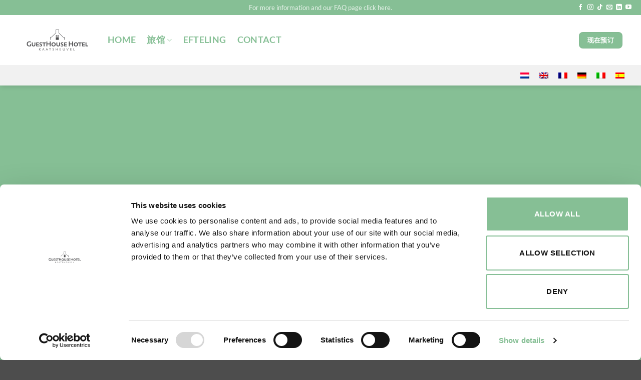

--- FILE ---
content_type: text/html; charset=UTF-8
request_url: https://guesthousehotel.nl/zh-hans/hotel/bunkhouse-room/
body_size: 20187
content:
<!DOCTYPE html>
<!--[if IE 9 ]> <html lang="zh-hans" class="ie9 loading-site no-js"> <![endif]-->
<!--[if IE 8 ]> <html lang="zh-hans" class="ie8 loading-site no-js"> <![endif]-->
<!--[if (gte IE 9)|!(IE)]><!--><html lang="zh-hans" class="loading-site no-js"> <!--<![endif]-->
<html lang="zh-hans" class="loading-site no-js">
<head>



<script src="https://sapi.reviewpro.com/2/widgets/Ek0cyN7CBd8lO8YJic5oOcZ29qhKb1FmmydGvsM7BoA/425339?type=4&locale=en" type="text/javascript"></script>

	<meta charset="UTF-8" />
	<link rel="profile" href="https://gmpg.org/xfn/11" />
	<link rel="pingback" href="" />

	<script type="text/javascript" data-cookieconsent="ignore">
	window.dataLayer = window.dataLayer || [];

	function gtag() {
		dataLayer.push(arguments);
	}

	gtag("consent", "default", {
		ad_personalization: "denied",
		ad_storage: "denied",
		ad_user_data: "denied",
		analytics_storage: "denied",
		functionality_storage: "denied",
		personalization_storage: "denied",
		security_storage: "granted",
		wait_for_update: 500,
	});
	gtag("set", "ads_data_redaction", true);
	</script>
<script type="text/javascript"
		id="Cookiebot"
		src="https://consent.cookiebot.com/uc.js"
		data-implementation="wp"
		data-cbid="0eab9c9b-aa5f-4c0a-8bf2-2c18f2b9a4b5"
							data-blockingmode="auto"
	></script>
<script>(function(html){html.className = html.className.replace(/\bno-js\b/,'js')})(document.documentElement);</script>
<meta name='robots' content='index, follow, max-image-preview:large, max-snippet:-1, max-video-preview:-1' />
<meta name="viewport" content="width=device-width, initial-scale=1" />
	<!-- This site is optimized with the Yoast SEO plugin v26.7 - https://yoast.com/wordpress/plugins/seo/ -->
	<title>BunkHouse Room - GuestHouse Hotel</title>
	<link rel="canonical" href="https://guesthousehotel.nl/zh-hans/hotel/bunkhouse-room/" />
	<meta property="og:locale" content="zh_CN" />
	<meta property="og:type" content="article" />
	<meta property="og:title" content="BunkHouse Room - GuestHouse Hotel" />
	<meta property="og:url" content="https://guesthousehotel.nl/zh-hans/hotel/bunkhouse-room/" />
	<meta property="og:site_name" content="GuestHouse Hotel" />
	<meta property="article:publisher" content="https://www.facebook.com/GuestHouseHotelKaatsheuvel/" />
	<meta property="article:modified_time" content="2024-10-12T18:14:48+00:00" />
	<meta property="og:image" content="https://guesthousehotel.nl/wp-content/uploads/2017/12/GHK2.jpg" />
	<meta property="og:image:width" content="1024" />
	<meta property="og:image:height" content="576" />
	<meta property="og:image:type" content="image/jpeg" />
	<meta name="twitter:card" content="summary_large_image" />
	<meta name="twitter:site" content="@GuestHouseFF" />
	<meta name="twitter:label1" content="预计阅读时间" />
	<meta name="twitter:data1" content="2 分" />
	<!-- / Yoast SEO plugin. -->


<link rel='dns-prefetch' href='//www.mews.li' />
<link rel='dns-prefetch' href='//ajax.googleapis.com' />

<link rel='prefetch' href='https://guesthousehotel.nl/wp-content/themes/flatsome/assets/js/flatsome.js?ver=e2eddd6c228105dac048' />
<link rel='prefetch' href='https://guesthousehotel.nl/wp-content/themes/flatsome/assets/js/chunk.slider.js?ver=3.20.4' />
<link rel='prefetch' href='https://guesthousehotel.nl/wp-content/themes/flatsome/assets/js/chunk.popups.js?ver=3.20.4' />
<link rel='prefetch' href='https://guesthousehotel.nl/wp-content/themes/flatsome/assets/js/chunk.tooltips.js?ver=3.20.4' />
<link rel="alternate" type="application/rss+xml" title="GuestHouse Hotel &raquo; Feed" href="https://guesthousehotel.nl/zh-hans/feed/" />
<link rel="alternate" type="application/rss+xml" title="GuestHouse Hotel &raquo; 评论 Feed" href="https://guesthousehotel.nl/zh-hans/comments/feed/" />
<link rel="alternate" title="oEmbed (JSON)" type="application/json+oembed" href="https://guesthousehotel.nl/zh-hans/wp-json/oembed/1.0/embed?url=https%3A%2F%2Fguesthousehotel.nl%2Fzh-hans%2Fhotel%2Fbunkhouse-room%2F" />
<link rel="alternate" title="oEmbed (XML)" type="text/xml+oembed" href="https://guesthousehotel.nl/zh-hans/wp-json/oembed/1.0/embed?url=https%3A%2F%2Fguesthousehotel.nl%2Fzh-hans%2Fhotel%2Fbunkhouse-room%2F&#038;format=xml" />
<style id='wp-img-auto-sizes-contain-inline-css' type='text/css'>
img:is([sizes=auto i],[sizes^="auto," i]){contain-intrinsic-size:3000px 1500px}
/*# sourceURL=wp-img-auto-sizes-contain-inline-css */
</style>
<style id='wp-emoji-styles-inline-css' type='text/css'>

	img.wp-smiley, img.emoji {
		display: inline !important;
		border: none !important;
		box-shadow: none !important;
		height: 1em !important;
		width: 1em !important;
		margin: 0 0.07em !important;
		vertical-align: -0.1em !important;
		background: none !important;
		padding: 0 !important;
	}
/*# sourceURL=wp-emoji-styles-inline-css */
</style>
<style id='wp-block-library-inline-css' type='text/css'>
:root{--wp-block-synced-color:#7a00df;--wp-block-synced-color--rgb:122,0,223;--wp-bound-block-color:var(--wp-block-synced-color);--wp-editor-canvas-background:#ddd;--wp-admin-theme-color:#007cba;--wp-admin-theme-color--rgb:0,124,186;--wp-admin-theme-color-darker-10:#006ba1;--wp-admin-theme-color-darker-10--rgb:0,107,160.5;--wp-admin-theme-color-darker-20:#005a87;--wp-admin-theme-color-darker-20--rgb:0,90,135;--wp-admin-border-width-focus:2px}@media (min-resolution:192dpi){:root{--wp-admin-border-width-focus:1.5px}}.wp-element-button{cursor:pointer}:root .has-very-light-gray-background-color{background-color:#eee}:root .has-very-dark-gray-background-color{background-color:#313131}:root .has-very-light-gray-color{color:#eee}:root .has-very-dark-gray-color{color:#313131}:root .has-vivid-green-cyan-to-vivid-cyan-blue-gradient-background{background:linear-gradient(135deg,#00d084,#0693e3)}:root .has-purple-crush-gradient-background{background:linear-gradient(135deg,#34e2e4,#4721fb 50%,#ab1dfe)}:root .has-hazy-dawn-gradient-background{background:linear-gradient(135deg,#faaca8,#dad0ec)}:root .has-subdued-olive-gradient-background{background:linear-gradient(135deg,#fafae1,#67a671)}:root .has-atomic-cream-gradient-background{background:linear-gradient(135deg,#fdd79a,#004a59)}:root .has-nightshade-gradient-background{background:linear-gradient(135deg,#330968,#31cdcf)}:root .has-midnight-gradient-background{background:linear-gradient(135deg,#020381,#2874fc)}:root{--wp--preset--font-size--normal:16px;--wp--preset--font-size--huge:42px}.has-regular-font-size{font-size:1em}.has-larger-font-size{font-size:2.625em}.has-normal-font-size{font-size:var(--wp--preset--font-size--normal)}.has-huge-font-size{font-size:var(--wp--preset--font-size--huge)}.has-text-align-center{text-align:center}.has-text-align-left{text-align:left}.has-text-align-right{text-align:right}.has-fit-text{white-space:nowrap!important}#end-resizable-editor-section{display:none}.aligncenter{clear:both}.items-justified-left{justify-content:flex-start}.items-justified-center{justify-content:center}.items-justified-right{justify-content:flex-end}.items-justified-space-between{justify-content:space-between}.screen-reader-text{border:0;clip-path:inset(50%);height:1px;margin:-1px;overflow:hidden;padding:0;position:absolute;width:1px;word-wrap:normal!important}.screen-reader-text:focus{background-color:#ddd;clip-path:none;color:#444;display:block;font-size:1em;height:auto;left:5px;line-height:normal;padding:15px 23px 14px;text-decoration:none;top:5px;width:auto;z-index:100000}html :where(.has-border-color){border-style:solid}html :where([style*=border-top-color]){border-top-style:solid}html :where([style*=border-right-color]){border-right-style:solid}html :where([style*=border-bottom-color]){border-bottom-style:solid}html :where([style*=border-left-color]){border-left-style:solid}html :where([style*=border-width]){border-style:solid}html :where([style*=border-top-width]){border-top-style:solid}html :where([style*=border-right-width]){border-right-style:solid}html :where([style*=border-bottom-width]){border-bottom-style:solid}html :where([style*=border-left-width]){border-left-style:solid}html :where(img[class*=wp-image-]){height:auto;max-width:100%}:where(figure){margin:0 0 1em}html :where(.is-position-sticky){--wp-admin--admin-bar--position-offset:var(--wp-admin--admin-bar--height,0px)}@media screen and (max-width:600px){html :where(.is-position-sticky){--wp-admin--admin-bar--position-offset:0px}}

/*# sourceURL=wp-block-library-inline-css */
</style><style id='global-styles-inline-css' type='text/css'>
:root{--wp--preset--aspect-ratio--square: 1;--wp--preset--aspect-ratio--4-3: 4/3;--wp--preset--aspect-ratio--3-4: 3/4;--wp--preset--aspect-ratio--3-2: 3/2;--wp--preset--aspect-ratio--2-3: 2/3;--wp--preset--aspect-ratio--16-9: 16/9;--wp--preset--aspect-ratio--9-16: 9/16;--wp--preset--color--black: #000000;--wp--preset--color--cyan-bluish-gray: #abb8c3;--wp--preset--color--white: #ffffff;--wp--preset--color--pale-pink: #f78da7;--wp--preset--color--vivid-red: #cf2e2e;--wp--preset--color--luminous-vivid-orange: #ff6900;--wp--preset--color--luminous-vivid-amber: #fcb900;--wp--preset--color--light-green-cyan: #7bdcb5;--wp--preset--color--vivid-green-cyan: #00d084;--wp--preset--color--pale-cyan-blue: #8ed1fc;--wp--preset--color--vivid-cyan-blue: #0693e3;--wp--preset--color--vivid-purple: #9b51e0;--wp--preset--color--primary: #86bf95;--wp--preset--color--secondary: #C05530;--wp--preset--color--success: #004976;--wp--preset--color--alert: #e04e39;--wp--preset--gradient--vivid-cyan-blue-to-vivid-purple: linear-gradient(135deg,rgb(6,147,227) 0%,rgb(155,81,224) 100%);--wp--preset--gradient--light-green-cyan-to-vivid-green-cyan: linear-gradient(135deg,rgb(122,220,180) 0%,rgb(0,208,130) 100%);--wp--preset--gradient--luminous-vivid-amber-to-luminous-vivid-orange: linear-gradient(135deg,rgb(252,185,0) 0%,rgb(255,105,0) 100%);--wp--preset--gradient--luminous-vivid-orange-to-vivid-red: linear-gradient(135deg,rgb(255,105,0) 0%,rgb(207,46,46) 100%);--wp--preset--gradient--very-light-gray-to-cyan-bluish-gray: linear-gradient(135deg,rgb(238,238,238) 0%,rgb(169,184,195) 100%);--wp--preset--gradient--cool-to-warm-spectrum: linear-gradient(135deg,rgb(74,234,220) 0%,rgb(151,120,209) 20%,rgb(207,42,186) 40%,rgb(238,44,130) 60%,rgb(251,105,98) 80%,rgb(254,248,76) 100%);--wp--preset--gradient--blush-light-purple: linear-gradient(135deg,rgb(255,206,236) 0%,rgb(152,150,240) 100%);--wp--preset--gradient--blush-bordeaux: linear-gradient(135deg,rgb(254,205,165) 0%,rgb(254,45,45) 50%,rgb(107,0,62) 100%);--wp--preset--gradient--luminous-dusk: linear-gradient(135deg,rgb(255,203,112) 0%,rgb(199,81,192) 50%,rgb(65,88,208) 100%);--wp--preset--gradient--pale-ocean: linear-gradient(135deg,rgb(255,245,203) 0%,rgb(182,227,212) 50%,rgb(51,167,181) 100%);--wp--preset--gradient--electric-grass: linear-gradient(135deg,rgb(202,248,128) 0%,rgb(113,206,126) 100%);--wp--preset--gradient--midnight: linear-gradient(135deg,rgb(2,3,129) 0%,rgb(40,116,252) 100%);--wp--preset--font-size--small: 13px;--wp--preset--font-size--medium: 20px;--wp--preset--font-size--large: 36px;--wp--preset--font-size--x-large: 42px;--wp--preset--spacing--20: 0.44rem;--wp--preset--spacing--30: 0.67rem;--wp--preset--spacing--40: 1rem;--wp--preset--spacing--50: 1.5rem;--wp--preset--spacing--60: 2.25rem;--wp--preset--spacing--70: 3.38rem;--wp--preset--spacing--80: 5.06rem;--wp--preset--shadow--natural: 6px 6px 9px rgba(0, 0, 0, 0.2);--wp--preset--shadow--deep: 12px 12px 50px rgba(0, 0, 0, 0.4);--wp--preset--shadow--sharp: 6px 6px 0px rgba(0, 0, 0, 0.2);--wp--preset--shadow--outlined: 6px 6px 0px -3px rgb(255, 255, 255), 6px 6px rgb(0, 0, 0);--wp--preset--shadow--crisp: 6px 6px 0px rgb(0, 0, 0);}:where(body) { margin: 0; }.wp-site-blocks > .alignleft { float: left; margin-right: 2em; }.wp-site-blocks > .alignright { float: right; margin-left: 2em; }.wp-site-blocks > .aligncenter { justify-content: center; margin-left: auto; margin-right: auto; }:where(.is-layout-flex){gap: 0.5em;}:where(.is-layout-grid){gap: 0.5em;}.is-layout-flow > .alignleft{float: left;margin-inline-start: 0;margin-inline-end: 2em;}.is-layout-flow > .alignright{float: right;margin-inline-start: 2em;margin-inline-end: 0;}.is-layout-flow > .aligncenter{margin-left: auto !important;margin-right: auto !important;}.is-layout-constrained > .alignleft{float: left;margin-inline-start: 0;margin-inline-end: 2em;}.is-layout-constrained > .alignright{float: right;margin-inline-start: 2em;margin-inline-end: 0;}.is-layout-constrained > .aligncenter{margin-left: auto !important;margin-right: auto !important;}.is-layout-constrained > :where(:not(.alignleft):not(.alignright):not(.alignfull)){margin-left: auto !important;margin-right: auto !important;}body .is-layout-flex{display: flex;}.is-layout-flex{flex-wrap: wrap;align-items: center;}.is-layout-flex > :is(*, div){margin: 0;}body .is-layout-grid{display: grid;}.is-layout-grid > :is(*, div){margin: 0;}body{padding-top: 0px;padding-right: 0px;padding-bottom: 0px;padding-left: 0px;}a:where(:not(.wp-element-button)){text-decoration: none;}:root :where(.wp-element-button, .wp-block-button__link){background-color: #32373c;border-width: 0;color: #fff;font-family: inherit;font-size: inherit;font-style: inherit;font-weight: inherit;letter-spacing: inherit;line-height: inherit;padding-top: calc(0.667em + 2px);padding-right: calc(1.333em + 2px);padding-bottom: calc(0.667em + 2px);padding-left: calc(1.333em + 2px);text-decoration: none;text-transform: inherit;}.has-black-color{color: var(--wp--preset--color--black) !important;}.has-cyan-bluish-gray-color{color: var(--wp--preset--color--cyan-bluish-gray) !important;}.has-white-color{color: var(--wp--preset--color--white) !important;}.has-pale-pink-color{color: var(--wp--preset--color--pale-pink) !important;}.has-vivid-red-color{color: var(--wp--preset--color--vivid-red) !important;}.has-luminous-vivid-orange-color{color: var(--wp--preset--color--luminous-vivid-orange) !important;}.has-luminous-vivid-amber-color{color: var(--wp--preset--color--luminous-vivid-amber) !important;}.has-light-green-cyan-color{color: var(--wp--preset--color--light-green-cyan) !important;}.has-vivid-green-cyan-color{color: var(--wp--preset--color--vivid-green-cyan) !important;}.has-pale-cyan-blue-color{color: var(--wp--preset--color--pale-cyan-blue) !important;}.has-vivid-cyan-blue-color{color: var(--wp--preset--color--vivid-cyan-blue) !important;}.has-vivid-purple-color{color: var(--wp--preset--color--vivid-purple) !important;}.has-primary-color{color: var(--wp--preset--color--primary) !important;}.has-secondary-color{color: var(--wp--preset--color--secondary) !important;}.has-success-color{color: var(--wp--preset--color--success) !important;}.has-alert-color{color: var(--wp--preset--color--alert) !important;}.has-black-background-color{background-color: var(--wp--preset--color--black) !important;}.has-cyan-bluish-gray-background-color{background-color: var(--wp--preset--color--cyan-bluish-gray) !important;}.has-white-background-color{background-color: var(--wp--preset--color--white) !important;}.has-pale-pink-background-color{background-color: var(--wp--preset--color--pale-pink) !important;}.has-vivid-red-background-color{background-color: var(--wp--preset--color--vivid-red) !important;}.has-luminous-vivid-orange-background-color{background-color: var(--wp--preset--color--luminous-vivid-orange) !important;}.has-luminous-vivid-amber-background-color{background-color: var(--wp--preset--color--luminous-vivid-amber) !important;}.has-light-green-cyan-background-color{background-color: var(--wp--preset--color--light-green-cyan) !important;}.has-vivid-green-cyan-background-color{background-color: var(--wp--preset--color--vivid-green-cyan) !important;}.has-pale-cyan-blue-background-color{background-color: var(--wp--preset--color--pale-cyan-blue) !important;}.has-vivid-cyan-blue-background-color{background-color: var(--wp--preset--color--vivid-cyan-blue) !important;}.has-vivid-purple-background-color{background-color: var(--wp--preset--color--vivid-purple) !important;}.has-primary-background-color{background-color: var(--wp--preset--color--primary) !important;}.has-secondary-background-color{background-color: var(--wp--preset--color--secondary) !important;}.has-success-background-color{background-color: var(--wp--preset--color--success) !important;}.has-alert-background-color{background-color: var(--wp--preset--color--alert) !important;}.has-black-border-color{border-color: var(--wp--preset--color--black) !important;}.has-cyan-bluish-gray-border-color{border-color: var(--wp--preset--color--cyan-bluish-gray) !important;}.has-white-border-color{border-color: var(--wp--preset--color--white) !important;}.has-pale-pink-border-color{border-color: var(--wp--preset--color--pale-pink) !important;}.has-vivid-red-border-color{border-color: var(--wp--preset--color--vivid-red) !important;}.has-luminous-vivid-orange-border-color{border-color: var(--wp--preset--color--luminous-vivid-orange) !important;}.has-luminous-vivid-amber-border-color{border-color: var(--wp--preset--color--luminous-vivid-amber) !important;}.has-light-green-cyan-border-color{border-color: var(--wp--preset--color--light-green-cyan) !important;}.has-vivid-green-cyan-border-color{border-color: var(--wp--preset--color--vivid-green-cyan) !important;}.has-pale-cyan-blue-border-color{border-color: var(--wp--preset--color--pale-cyan-blue) !important;}.has-vivid-cyan-blue-border-color{border-color: var(--wp--preset--color--vivid-cyan-blue) !important;}.has-vivid-purple-border-color{border-color: var(--wp--preset--color--vivid-purple) !important;}.has-primary-border-color{border-color: var(--wp--preset--color--primary) !important;}.has-secondary-border-color{border-color: var(--wp--preset--color--secondary) !important;}.has-success-border-color{border-color: var(--wp--preset--color--success) !important;}.has-alert-border-color{border-color: var(--wp--preset--color--alert) !important;}.has-vivid-cyan-blue-to-vivid-purple-gradient-background{background: var(--wp--preset--gradient--vivid-cyan-blue-to-vivid-purple) !important;}.has-light-green-cyan-to-vivid-green-cyan-gradient-background{background: var(--wp--preset--gradient--light-green-cyan-to-vivid-green-cyan) !important;}.has-luminous-vivid-amber-to-luminous-vivid-orange-gradient-background{background: var(--wp--preset--gradient--luminous-vivid-amber-to-luminous-vivid-orange) !important;}.has-luminous-vivid-orange-to-vivid-red-gradient-background{background: var(--wp--preset--gradient--luminous-vivid-orange-to-vivid-red) !important;}.has-very-light-gray-to-cyan-bluish-gray-gradient-background{background: var(--wp--preset--gradient--very-light-gray-to-cyan-bluish-gray) !important;}.has-cool-to-warm-spectrum-gradient-background{background: var(--wp--preset--gradient--cool-to-warm-spectrum) !important;}.has-blush-light-purple-gradient-background{background: var(--wp--preset--gradient--blush-light-purple) !important;}.has-blush-bordeaux-gradient-background{background: var(--wp--preset--gradient--blush-bordeaux) !important;}.has-luminous-dusk-gradient-background{background: var(--wp--preset--gradient--luminous-dusk) !important;}.has-pale-ocean-gradient-background{background: var(--wp--preset--gradient--pale-ocean) !important;}.has-electric-grass-gradient-background{background: var(--wp--preset--gradient--electric-grass) !important;}.has-midnight-gradient-background{background: var(--wp--preset--gradient--midnight) !important;}.has-small-font-size{font-size: var(--wp--preset--font-size--small) !important;}.has-medium-font-size{font-size: var(--wp--preset--font-size--medium) !important;}.has-large-font-size{font-size: var(--wp--preset--font-size--large) !important;}.has-x-large-font-size{font-size: var(--wp--preset--font-size--x-large) !important;}
/*# sourceURL=global-styles-inline-css */
</style>

<link rel='stylesheet' id='theme.css-css' href='https://guesthousehotel.nl/wp-content/plugins/popup-builder/public/css/theme.css?ver=4.4.2' type='text/css' media='all' />
<link rel='stylesheet' id='wpml-legacy-horizontal-list-0-css' href='https://guesthousehotel.nl/wp-content/plugins/sitepress-multilingual-cms/templates/language-switchers/legacy-list-horizontal/style.min.css?ver=1' type='text/css' media='all' />
<link rel='stylesheet' id='plugin_name-ui-css-css' href='https://ajax.googleapis.com/ajax/libs/jqueryui/1.12.1/themes/base/jquery-ui.css?ver=6.9' type='text/css' media='all' />
<link rel='stylesheet' id='dflip-icons-style-css' href='https://guesthousehotel.nl/wp-content/plugins/dflip/assets/css/themify-icons.min.css?ver=1.6.6' type='text/css' media='all' />
<link rel='stylesheet' id='dflip-style-css' href='https://guesthousehotel.nl/wp-content/plugins/dflip/assets/css/dflip.min.css?ver=1.6.6' type='text/css' media='all' />
<link rel='stylesheet' id='flatsome-main-css' href='https://guesthousehotel.nl/wp-content/themes/flatsome/assets/css/flatsome.css?ver=3.20.4' type='text/css' media='all' />
<style id='flatsome-main-inline-css' type='text/css'>
@font-face {
				font-family: "fl-icons";
				font-display: block;
				src: url(https://guesthousehotel.nl/wp-content/themes/flatsome/assets/css/icons/fl-icons.eot?v=3.20.4);
				src:
					url(https://guesthousehotel.nl/wp-content/themes/flatsome/assets/css/icons/fl-icons.eot#iefix?v=3.20.4) format("embedded-opentype"),
					url(https://guesthousehotel.nl/wp-content/themes/flatsome/assets/css/icons/fl-icons.woff2?v=3.20.4) format("woff2"),
					url(https://guesthousehotel.nl/wp-content/themes/flatsome/assets/css/icons/fl-icons.ttf?v=3.20.4) format("truetype"),
					url(https://guesthousehotel.nl/wp-content/themes/flatsome/assets/css/icons/fl-icons.woff?v=3.20.4) format("woff"),
					url(https://guesthousehotel.nl/wp-content/themes/flatsome/assets/css/icons/fl-icons.svg?v=3.20.4#fl-icons) format("svg");
			}
/*# sourceURL=flatsome-main-inline-css */
</style>
<link rel='stylesheet' id='flatsome-style-css' href='https://guesthousehotel.nl/wp-content/themes/flatsome-child-original/style.css?ver=3.0.1' type='text/css' media='all' />
<script type="text/javascript" src="https://guesthousehotel.nl/wp-includes/js/jquery/jquery.min.js?ver=3.7.1" id="jquery-core-js"></script>
<script type="text/javascript" src="https://guesthousehotel.nl/wp-includes/js/jquery/jquery-migrate.min.js?ver=3.4.1" id="jquery-migrate-js"></script>
<script type="text/javascript" id="Popup.js-js-before">
/* <![CDATA[ */
var sgpbPublicUrl = "https:\/\/guesthousehotel.nl\/wp-content\/plugins\/popup-builder\/public\/";
var SGPB_JS_LOCALIZATION = {"imageSupportAlertMessage":"Only image files supported","pdfSupportAlertMessage":"Only pdf files supported","areYouSure":"Are you sure?","addButtonSpinner":"L","audioSupportAlertMessage":"Only audio files supported (e.g.: mp3, wav, m4a, ogg)","publishPopupBeforeElementor":"Please, publish the popup before starting to use Elementor with it!","publishPopupBeforeDivi":"Please, publish the popup before starting to use Divi Builder with it!","closeButtonAltText":"Close"};
//# sourceURL=Popup.js-js-before
/* ]]> */
</script>
<script type="text/javascript" src="https://guesthousehotel.nl/wp-content/plugins/popup-builder/public/js/Popup.js?ver=4.4.2" id="Popup.js-js"></script>
<script type="text/javascript" src="https://guesthousehotel.nl/wp-content/plugins/popup-builder/public/js/PopupConfig.js?ver=4.4.2" id="PopupConfig.js-js"></script>
<script type="text/javascript" id="PopupBuilder.js-js-before">
/* <![CDATA[ */
var SGPB_POPUP_PARAMS = {"popupTypeAgeRestriction":"ageRestriction","defaultThemeImages":{"1":"https:\/\/guesthousehotel.nl\/wp-content\/plugins\/popup-builder\/public\/img\/theme_1\/close.png","2":"https:\/\/guesthousehotel.nl\/wp-content\/plugins\/popup-builder\/public\/img\/theme_2\/close.png","3":"https:\/\/guesthousehotel.nl\/wp-content\/plugins\/popup-builder\/public\/img\/theme_3\/close.png","5":"https:\/\/guesthousehotel.nl\/wp-content\/plugins\/popup-builder\/public\/img\/theme_5\/close.png","6":"https:\/\/guesthousehotel.nl\/wp-content\/plugins\/popup-builder\/public\/img\/theme_6\/close.png"},"homePageUrl":"https:\/\/guesthousehotel.nl\/zh-hans\/\/","isPreview":false,"convertedIdsReverse":[],"dontShowPopupExpireTime":365,"conditionalJsClasses":[],"disableAnalyticsGeneral":false};
var SGPB_JS_PACKAGES = {"packages":{"current":1,"free":1,"silver":2,"gold":3,"platinum":4},"extensions":{"geo-targeting":false,"advanced-closing":false}};
var SGPB_JS_PARAMS = {"ajaxUrl":"https:\/\/guesthousehotel.nl\/wp-admin\/admin-ajax.php","nonce":"6baa1eb7b2"};
//# sourceURL=PopupBuilder.js-js-before
/* ]]> */
</script>
<script type="text/javascript" src="https://guesthousehotel.nl/wp-content/plugins/popup-builder/public/js/PopupBuilder.js?ver=4.4.2" id="PopupBuilder.js-js"></script>
<script type="text/javascript" src="https://www.mews.li/distributor/distributor.min.js?ver=6.9" id="mews-js"></script>
<script type="text/javascript" id="mews-custom-js-extra">
/* <![CDATA[ */
var translations = {"current_language":"zh-CN"};
//# sourceURL=mews-custom-js-extra
/* ]]> */
</script>
<script type="text/javascript" src="https://guesthousehotel.nl/wp-content/themes/flatsome-child-original/js/mews.js?ver=1732288009" id="mews-custom-js"></script>
<link rel="https://api.w.org/" href="https://guesthousehotel.nl/zh-hans/wp-json/" /><link rel="alternate" title="JSON" type="application/json" href="https://guesthousehotel.nl/zh-hans/wp-json/wp/v2/pages/1365" /><link rel="EditURI" type="application/rsd+xml" title="RSD" href="https://guesthousehotel.nl/xmlrpc.php?rsd" />
<meta name="generator" content="WordPress 6.9" />
<link rel='shortlink' href='https://guesthousehotel.nl/zh-hans/?p=1365' />
<meta name="generator" content="WPML ver:4.8.6 stt:60,38,1,4,3,27,2;" />
<meta name="tagging-version" content="2.3.4"><script data-cfasync="false"> var dFlipLocation = "https://guesthousehotel.nl/wp-content/plugins/dflip/assets/"; var dFlipWPGlobal = {"text":{"toggleSound":"Turn on\/off Sound","toggleThumbnails":"Toggle Thumbnails","toggleOutline":"Toggle Outline\/Bookmark","previousPage":"Previous Page","nextPage":"Next Page","toggleFullscreen":"Toggle Fullscreen","zoomIn":"Zoom In","zoomOut":"Zoom Out","toggleHelp":"Toggle Help","singlePageMode":"Single Page Mode","doublePageMode":"Double Page Mode","downloadPDFFile":"Download PDF File","gotoFirstPage":"Goto First Page","gotoLastPage":"Goto Last Page","share":"Share","mailSubject":"I wanted you to see this FlipBook","mailBody":"Check out this site {{url}}","loading":"Loading"},"moreControls":"download,pageMode,startPage,endPage,sound","hideControls":"","scrollWheel":"true","backgroundColor":"#777","backgroundImage":"","height":"100%","paddingLeft":"20","paddingRight":"20","controlsPosition":"bottom","duration":"800","soundEnable":"true","enableDownload":"true","enableAnalytics":"false","webgl":"false","hard":"none","maxTextureSize":"1600","rangeChunkSize":"524288","zoomRatio":"1.5","stiffness":"3","pageMode":"0","singlePageMode":"0","pageSize":"0","autoPlay":"false","autoPlayDuration":"5000","autoPlayStart":"false","linkTarget":"2","sharePrefix":"flipbook-"};</script><link rel="icon" href="https://guesthousehotel.nl/wp-content/uploads/2017/12/cropped-marker-GHH-32x32.jpg" sizes="32x32" />
<link rel="icon" href="https://guesthousehotel.nl/wp-content/uploads/2017/12/cropped-marker-GHH-192x192.jpg" sizes="192x192" />
<link rel="apple-touch-icon" href="https://guesthousehotel.nl/wp-content/uploads/2017/12/cropped-marker-GHH-180x180.jpg" />
<meta name="msapplication-TileImage" content="https://guesthousehotel.nl/wp-content/uploads/2017/12/cropped-marker-GHH-270x270.jpg" />
<style id="custom-css" type="text/css">:root {--primary-color: #86bf95;--fs-color-primary: #86bf95;--fs-color-secondary: #C05530;--fs-color-success: #004976;--fs-color-alert: #e04e39;--fs-color-base: #4a4a4a;--fs-experimental-link-color: #86bf95;--fs-experimental-link-color-hover: #111;}.tooltipster-base {--tooltip-color: #fff;--tooltip-bg-color: #000;}.off-canvas-right .mfp-content, .off-canvas-left .mfp-content {--drawer-width: 300px;}.container-width, .full-width .ubermenu-nav, .container, .row{max-width: 1340px}.row.row-collapse{max-width: 1310px}.row.row-small{max-width: 1332.5px}.row.row-large{max-width: 1370px}.header-main{height: 100px}#logo img{max-height: 100px}#logo{width:200px;}.header-bottom{min-height: 29px}.header-top{min-height: 30px}.transparent .header-main{height: 62px}.transparent #logo img{max-height: 62px}.has-transparent + .page-title:first-of-type,.has-transparent + #main > .page-title,.has-transparent + #main > div > .page-title,.has-transparent + #main .page-header-wrapper:first-of-type .page-title{padding-top: 142px;}.header.show-on-scroll,.stuck .header-main{height:70px!important}.stuck #logo img{max-height: 70px!important}.header-bg-color {background-color: #ffffff}.header-bottom {background-color: #f1f1f1}.top-bar-nav > li > a{line-height: 16px }.header-main .nav > li > a{line-height: 16px }.stuck .header-main .nav > li > a{line-height: 50px }.header-bottom-nav > li > a{line-height: 19px }@media (max-width: 549px) {.header-main{height: 76px}#logo img{max-height: 76px}}.nav-dropdown{font-size:100%}body{font-size: 100%;}@media screen and (max-width: 549px){body{font-size: 100%;}}body{font-family: Lato, sans-serif;}body {font-weight: 400;font-style: normal;}.nav > li > a {font-family: Lato, sans-serif;}.mobile-sidebar-levels-2 .nav > li > ul > li > a {font-family: Lato, sans-serif;}.nav > li > a,.mobile-sidebar-levels-2 .nav > li > ul > li > a {font-weight: 700;font-style: normal;}h1,h2,h3,h4,h5,h6,.heading-font, .off-canvas-center .nav-sidebar.nav-vertical > li > a{font-family: Lato, sans-serif;}h1,h2,h3,h4,h5,h6,.heading-font,.banner h1,.banner h2 {font-weight: 700;font-style: normal;}.alt-font{font-family: "Dancing Script", sans-serif;}.alt-font {font-weight: 400!important;font-style: normal!important;}.header:not(.transparent) .header-nav-main.nav > li > a {color: #86bf95;}.footer-1{background-color: rgba(134,191,149,0)}.footer-2{background-color: #353535}.nav-vertical-fly-out > li + li {border-top-width: 1px; border-top-style: solid;}/* Custom CSS */a {font-weight: bold;}.label-new.menu-item > a:after{content:"新的";}.label-hot.menu-item > a:after{content:"热门";}.label-sale.menu-item > a:after{content:"销售";}.label-popular.menu-item > a:after{content:"热门";}</style>		<style type="text/css" id="wp-custom-css">
			
.menu {
  position:relative;
  margin: auto;
	display:inline;
}

.menutitle {
  position:relative;
  padding:10px;
  font-size:21px;
  font-weight:700;
	margin-top: 10px;
}

.menutitle span {
  position:relative;
  background:#fff;
  padding:0 15px 0 0;
	color: #000000;
}

.page-id-9846 .menutitle span.title {
    padding: 0 75px 0 0;
}

.menutitle .price {
  float:right;
  padding:0 0 0 15px;
	margin-top: -30px;
	color: #000000;
}

.menutitle:before {
  position:absolute;
  top:50%;
  left:10px;
  right:10px;
  height:1px;
  border-top:2px dotted rgba(0,0,0,0.3);
  display:block;
  content:'';
}

@media (min-width:420px) {
  article {
    width:50%;
    float:left;
  }
}
article p {
  margin:0;
  padding:0 10px 10px;
}



		</style>
		<style id="kirki-inline-styles">/* latin-ext */
@font-face {
  font-family: 'Lato';
  font-style: normal;
  font-weight: 400;
  font-display: swap;
  src: url(https://guesthousehotel.nl/wp-content/fonts/lato/S6uyw4BMUTPHjxAwXjeu.woff2) format('woff2');
  unicode-range: U+0100-02BA, U+02BD-02C5, U+02C7-02CC, U+02CE-02D7, U+02DD-02FF, U+0304, U+0308, U+0329, U+1D00-1DBF, U+1E00-1E9F, U+1EF2-1EFF, U+2020, U+20A0-20AB, U+20AD-20C0, U+2113, U+2C60-2C7F, U+A720-A7FF;
}
/* latin */
@font-face {
  font-family: 'Lato';
  font-style: normal;
  font-weight: 400;
  font-display: swap;
  src: url(https://guesthousehotel.nl/wp-content/fonts/lato/S6uyw4BMUTPHjx4wXg.woff2) format('woff2');
  unicode-range: U+0000-00FF, U+0131, U+0152-0153, U+02BB-02BC, U+02C6, U+02DA, U+02DC, U+0304, U+0308, U+0329, U+2000-206F, U+20AC, U+2122, U+2191, U+2193, U+2212, U+2215, U+FEFF, U+FFFD;
}
/* latin-ext */
@font-face {
  font-family: 'Lato';
  font-style: normal;
  font-weight: 700;
  font-display: swap;
  src: url(https://guesthousehotel.nl/wp-content/fonts/lato/S6u9w4BMUTPHh6UVSwaPGR_p.woff2) format('woff2');
  unicode-range: U+0100-02BA, U+02BD-02C5, U+02C7-02CC, U+02CE-02D7, U+02DD-02FF, U+0304, U+0308, U+0329, U+1D00-1DBF, U+1E00-1E9F, U+1EF2-1EFF, U+2020, U+20A0-20AB, U+20AD-20C0, U+2113, U+2C60-2C7F, U+A720-A7FF;
}
/* latin */
@font-face {
  font-family: 'Lato';
  font-style: normal;
  font-weight: 700;
  font-display: swap;
  src: url(https://guesthousehotel.nl/wp-content/fonts/lato/S6u9w4BMUTPHh6UVSwiPGQ.woff2) format('woff2');
  unicode-range: U+0000-00FF, U+0131, U+0152-0153, U+02BB-02BC, U+02C6, U+02DA, U+02DC, U+0304, U+0308, U+0329, U+2000-206F, U+20AC, U+2122, U+2191, U+2193, U+2212, U+2215, U+FEFF, U+FFFD;
}/* vietnamese */
@font-face {
  font-family: 'Dancing Script';
  font-style: normal;
  font-weight: 400;
  font-display: swap;
  src: url(https://guesthousehotel.nl/wp-content/fonts/dancing-script/If2cXTr6YS-zF4S-kcSWSVi_sxjsohD9F50Ruu7BMSo3Rep8ltA.woff2) format('woff2');
  unicode-range: U+0102-0103, U+0110-0111, U+0128-0129, U+0168-0169, U+01A0-01A1, U+01AF-01B0, U+0300-0301, U+0303-0304, U+0308-0309, U+0323, U+0329, U+1EA0-1EF9, U+20AB;
}
/* latin-ext */
@font-face {
  font-family: 'Dancing Script';
  font-style: normal;
  font-weight: 400;
  font-display: swap;
  src: url(https://guesthousehotel.nl/wp-content/fonts/dancing-script/If2cXTr6YS-zF4S-kcSWSVi_sxjsohD9F50Ruu7BMSo3ROp8ltA.woff2) format('woff2');
  unicode-range: U+0100-02BA, U+02BD-02C5, U+02C7-02CC, U+02CE-02D7, U+02DD-02FF, U+0304, U+0308, U+0329, U+1D00-1DBF, U+1E00-1E9F, U+1EF2-1EFF, U+2020, U+20A0-20AB, U+20AD-20C0, U+2113, U+2C60-2C7F, U+A720-A7FF;
}
/* latin */
@font-face {
  font-family: 'Dancing Script';
  font-style: normal;
  font-weight: 400;
  font-display: swap;
  src: url(https://guesthousehotel.nl/wp-content/fonts/dancing-script/If2cXTr6YS-zF4S-kcSWSVi_sxjsohD9F50Ruu7BMSo3Sup8.woff2) format('woff2');
  unicode-range: U+0000-00FF, U+0131, U+0152-0153, U+02BB-02BC, U+02C6, U+02DA, U+02DC, U+0304, U+0308, U+0329, U+2000-206F, U+20AC, U+2122, U+2191, U+2193, U+2212, U+2215, U+FEFF, U+FFFD;
}</style>
    <script type="text/javascript">
  if (!Array.isArray(window.qbOptions)) {
    window.qbOptions = []
  }
  window.qbOptions.push({"baseUrl":"https://botsrv2.com","use":"eBYgZbjQRqE3l7jA/p6yDjmQZdMr32lqX"});
</script>
<script type="text/javascript" src="https://static.botsrv2.com/website/js/widget2.01192d68.min.js" integrity="sha384-EUxrM28BEUoR5g8R3gcCpx6VQZy5UrSqHt9yZaCO9hDfOVOqkUq4fDv6kixgr3Kg" crossorigin="anonymous" defer data-no-minify="1" data-cfasync="false"></script>
    <script type="text/javascript">
    window.qbOptions = [{"use":"eBYgZbjQRqE3l7jA\/p6yDjmQZdMr32lqX","language":"zh-cn"}];
    </script><meta name="generator" content="WP Rocket 3.19.2.1" data-wpr-features="wpr_image_dimensions wpr_desktop" /></head>

<body class="wp-singular page-template page-template-page-blank page-template-page-blank-php page page-id-1365 page-child parent-pageid-1138 wp-theme-flatsome wp-child-theme-flatsome-child-original header-shadow lightbox nav-dropdown-has-arrow nav-dropdown-has-shadow nav-dropdown-has-border">


<a class="skip-link screen-reader-text" href="#main">跳到内容</a>

<div data-rocket-location-hash="99bb46786fd5bd31bcd7bdc067ad247a" id="wrapper">

	
	<header data-rocket-location-hash="8cd2ef760cf5956582d03e973259bc0e" id="header" class="header has-sticky sticky-jump">
		<div data-rocket-location-hash="d53b06ca13945ed03e70ba4a94347bcf" class="header-wrapper">
			<div id="top-bar" class="header-top hide-for-sticky nav-dark flex-has-center hide-for-medium">
    <div class="flex-row container">
      <div class="flex-col hide-for-medium flex-left">
          <ul class="nav nav-left medium-nav-center nav-small  nav-divided">
                        </ul>
      </div>

      <div class="flex-col hide-for-medium flex-center">
          <ul class="nav nav-center nav-small  nav-divided">
              <li id="menu-item-18425" class="menu-item menu-item-type-custom menu-item-object-custom menu-item-18425 menu-item-design-default"><a href="https://guesthousehotel.nl/zh-hans/faq/" class="nav-top-link">For more information and our FAQ page click here.</a></li>
          </ul>
      </div>

      <div class="flex-col hide-for-medium flex-right">
         <ul class="nav top-bar-nav nav-right nav-small  nav-divided">
              <li class="html header-social-icons ml-0">
	<div class="social-icons follow-icons" ><a href="https://www.facebook.com/GuestHouseHotelKaatsheuvel/" target="_blank" data-label="Facebook" class="icon plain tooltip facebook" title="在Facebook上关注" aria-label="在Facebook上关注" rel="noopener nofollow"><i class="icon-facebook" aria-hidden="true"></i></a><a href="https://instagram.com/guesthouse_hotel/" target="_blank" data-label="Instagram" class="icon plain tooltip instagram" title="在Instagram上关注" aria-label="在Instagram上关注" rel="noopener nofollow"><i class="icon-instagram" aria-hidden="true"></i></a><a href="https://www.tiktok.com/@guesthousehotel" target="_blank" data-label="TikTok" class="icon plain tooltip tiktok" title="在TikTok上关注" aria-label="在TikTok上关注" rel="noopener nofollow"><i class="icon-tiktok" aria-hidden="true"></i></a><a href="/cdn-cgi/l/email-protection#ff96919990bf988a9a8c8b97908a8c9a97908b9a938cd19193" data-label="E-mail" target="_blank" class="icon plain tooltip email" title="发邮件给我们" aria-label="发邮件给我们" rel="nofollow noopener"><i class="icon-envelop" aria-hidden="true"></i></a><a href="https://www.linkedin.com/company/guesthouse-hotel-kaatsheuvel/" data-label="LinkedIn" target="_blank" class="icon plain tooltip linkedin" title="在LinkedIn上关注" aria-label="在LinkedIn上关注" rel="noopener nofollow"><i class="icon-linkedin" aria-hidden="true"></i></a><a href="https://www.youtube.com/@guesthousehotels4662" data-label="YouTube" target="_blank" class="icon plain tooltip youtube" title="在YouTube上关注" aria-label="在YouTube上关注" rel="noopener nofollow"><i class="icon-youtube" aria-hidden="true"></i></a></div></li>
          </ul>
      </div>

      
    </div>
</div>
<div id="masthead" class="header-main nav-dark">
      <div class="header-inner flex-row container logo-left medium-logo-center" role="navigation">

          <!-- Logo -->
          <div id="logo" class="flex-col logo">
            
<!-- Header logo -->
<a href="https://guesthousehotel.nl/zh-hans/" title="GuestHouse Hotel - Een hotel waar je jezelf kunt zijn, net zoals thuis. Op loopafstand van de Efteling (500 meter)!" rel="home">
		<img width="400" height="84" src="https://guesthousehotel.nl/wp-content/uploads/2017/12/Logo-GHH-GRAY.png" class="header_logo header-logo" alt="GuestHouse Hotel"/><img  width="400" height="84" src="https://guesthousehotel.nl/wp-content/uploads/2017/12/Logo-GHH-GRAY.png" class="header-logo-dark" alt="GuestHouse Hotel"/></a>
          </div>

          <!-- Mobile Left Elements -->
          <div class="flex-col show-for-medium flex-left">
            <ul class="mobile-nav nav nav-left ">
                          </ul>
          </div>

          <!-- Left Elements -->
          <div class="flex-col hide-for-medium flex-left
            flex-grow">
            <ul class="header-nav header-nav-main nav nav-left  nav-size-xlarge nav-spacing-large nav-uppercase" >
              <li id="menu-item-1161" class="menu-item menu-item-type-post_type menu-item-object-page menu-item-home menu-item-1161 menu-item-design-default"><a href="https://guesthousehotel.nl/zh-hans/" class="nav-top-link">Home</a></li>
<li id="menu-item-1187" class="menu-item menu-item-type-post_type menu-item-object-page current-page-ancestor current-menu-ancestor current-page-parent current_page_ancestor menu-item-has-children menu-item-1187 active menu-item-design-default has-dropdown"><a href="https://guesthousehotel.nl/zh-hans/hotel/" class="nav-top-link" aria-expanded="false" aria-haspopup="menu">旅馆<i class="icon-angle-down" aria-hidden="true"></i></a>
<ul class="sub-menu nav-dropdown nav-dropdown-simple">
	<li id="menu-item-1188" class="menu-item menu-item-type-custom menu-item-object-custom current-menu-ancestor current-menu-parent menu-item-has-children menu-item-1188 active nav-dropdown-col"><a href="#">客房</a>
	<ul class="sub-menu nav-column nav-dropdown-simple">
		<li id="menu-item-1381" class="menu-item menu-item-type-post_type menu-item-object-page current-menu-item page_item page-item-1365 current_page_item menu-item-1381 active"><a href="https://guesthousehotel.nl/zh-hans/hotel/bunkhouse-room/" aria-current="page">BunkHouse Room</a></li>
		<li id="menu-item-1382" class="menu-item menu-item-type-post_type menu-item-object-page menu-item-1382"><a href="https://guesthousehotel.nl/zh-hans/hotel/greenhouse-room/">GreenHouse Room</a></li>
		<li id="menu-item-1383" class="menu-item menu-item-type-post_type menu-item-object-page menu-item-1383"><a href="https://guesthousehotel.nl/zh-hans/hotel/farmhouse-room/">FarmHouse Room</a></li>
	</ul>
</li>
	<li id="menu-item-1189" class="menu-item menu-item-type-custom menu-item-object-custom menu-item-has-children menu-item-1189 nav-dropdown-col"><a href="https://guesthousehotel.nl/en/hotel/#faciliteiten">在酒店里</a>
	<ul class="sub-menu nav-column nav-dropdown-simple">
		<li id="menu-item-1384" class="menu-item menu-item-type-post_type menu-item-object-page menu-item-1384"><a href="https://guesthousehotel.nl/zh-hans/hotel/rooftop-garden/">Rooftop Garden</a></li>
		<li id="menu-item-1385" class="menu-item menu-item-type-post_type menu-item-object-page menu-item-1385"><a href="https://guesthousehotel.nl/zh-hans/hotel/your-living/">Living</a></li>
		<li id="menu-item-9849" class="menu-item menu-item-type-post_type menu-item-object-page menu-item-9849"><a href="https://guesthousehotel.nl/zh-hans/foodbar/">FoodBar</a></li>
	</ul>
</li>
	<li id="menu-item-9271" class="menu-item menu-item-type-custom menu-item-object-custom menu-item-has-children menu-item-9271 nav-dropdown-col"><a href="#">在酒店外面</a>
	<ul class="sub-menu nav-column nav-dropdown-simple">
		<li id="menu-item-9272" class="menu-item menu-item-type-post_type menu-item-object-page menu-item-9272"><a href="https://guesthousehotel.nl/zh-hans/efteling/">Efteling</a></li>
		<li id="menu-item-9273" class="menu-item menu-item-type-post_type menu-item-object-page menu-item-9273"><a href="https://guesthousehotel.nl/zh-hans/surroundings/">Surroundings</a></li>
	</ul>
</li>
</ul>
</li>
<li id="menu-item-1388" class="menu-item menu-item-type-post_type menu-item-object-page menu-item-1388 menu-item-design-default"><a href="https://guesthousehotel.nl/zh-hans/efteling/" class="nav-top-link">Efteling</a></li>
<li id="menu-item-1391" class="menu-item menu-item-type-post_type menu-item-object-page menu-item-1391 menu-item-design-default"><a href="https://guesthousehotel.nl/zh-hans/contact/" class="nav-top-link">Contact</a></li>
            </ul>
          </div>

          <!-- Right Elements -->
          <div class="flex-col hide-for-medium flex-right">
            <ul class="header-nav header-nav-main nav nav-right  nav-size-xlarge nav-spacing-large nav-uppercase">
              <li class="html header-button-1">
	<div class="header-button">
		<a href="#" class="button primary" style="border-radius:8px;">
		<span>现在预订</span>
	</a>
	</div>
</li>
<li class="html custom html_topbar_left">	<div id="reserveren"
	     class="lightbox-by-id lightbox-content mfp-hide lightbox-white "
	     style="max-width:350px ;padding:0px">
		
	<div class="mews-booking">
		
		<label>到达			<input type="text" class="datepicker arrival" data-minDate="+2d">

		</label>
		<label>离开			<input type="text" class="datepicker departure">
		</label>
		<label>促销代码			<input type="text" class="promocode">
		</label>
		<!--<div class="payment">
			<input type="radio" name="payment" value="creditcard">是的，我有一张信用卡<br>
			<input type="radio" name="payment" value="other">不，我没有信用卡<br>
		</div>-->
		<button class="distributor-open button">搜索</button>


	</div>

		</div>
	
	
</li>            </ul>
          </div>

          <!-- Mobile Right Elements -->
          <div class="flex-col show-for-medium flex-right">
            <ul class="mobile-nav nav nav-right ">
              <li class="has-dropdown header-language-dropdown">
	<a href="#" class="header-language-dropdown__link nav-top-link" aria-expanded="false" aria-controls="ux-language-dropdown" aria-haspopup="menu">
		简体中文		<i class="image-icon" aria-hidden="true"><img width="18" height="12" src="https://guesthousehotel.nl/wp-content/plugins/sitepress-multilingual-cms/res/flags/zh-hans.png" alt=""/></i>		<i class="icon-angle-down" aria-hidden="true"></i>	</a>
	<ul id="ux-language-dropdown" class="nav-dropdown nav-dropdown-simple" role="menu">
		<li ><a href="https://guesthousehotel.nl/hotel/bunkhouse-room/" hreflang="nl" role="menuitem"><i class="icon-image" aria-hidden="true"><img width="18" height="12" src="https://guesthousehotel.nl/wp-content/plugins/sitepress-multilingual-cms/res/flags/nl.png" alt=""/></i> Nederlands</a></li><li ><a href="https://guesthousehotel.nl/en/hotel/bunkhouse-room/" hreflang="en" role="menuitem"><i class="icon-image" aria-hidden="true"><img width="18" height="12" src="https://guesthousehotel.nl/wp-content/plugins/sitepress-multilingual-cms/res/flags/en.png" alt=""/></i> English</a></li><li ><a href="https://guesthousehotel.nl/fr/hotel/bunkhouse-room/" hreflang="fr" role="menuitem"><i class="icon-image" aria-hidden="true"><img width="18" height="12" src="https://guesthousehotel.nl/wp-content/plugins/sitepress-multilingual-cms/res/flags/fr.png" alt=""/></i> Français</a></li><li ><a href="https://guesthousehotel.nl/de/hotel/bunkhouse-room/" hreflang="de" role="menuitem"><i class="icon-image" aria-hidden="true"><img width="18" height="12" src="https://guesthousehotel.nl/wp-content/plugins/sitepress-multilingual-cms/res/flags/de.png" alt=""/></i> Deutsch</a></li><li class="active"><a href="https://guesthousehotel.nl/zh-hans/hotel/bunkhouse-room/" hreflang="zh-hans" role="menuitem"><i class="icon-image" aria-hidden="true"><img width="18" height="12" src="https://guesthousehotel.nl/wp-content/plugins/sitepress-multilingual-cms/res/flags/zh-hans.png" alt=""/></i> 简体中文</a></li><li ><a href="https://guesthousehotel.nl/it/hotel/bunkhouse-room/" hreflang="it" role="menuitem"><i class="icon-image" aria-hidden="true"><img width="18" height="12" src="https://guesthousehotel.nl/wp-content/plugins/sitepress-multilingual-cms/res/flags/it.png" alt=""/></i> Italiano</a></li><li ><a href="https://guesthousehotel.nl/es/hotel/bunkhouse-room/" hreflang="es" role="menuitem"><i class="icon-image" aria-hidden="true"><img width="18" height="12" src="https://guesthousehotel.nl/wp-content/plugins/sitepress-multilingual-cms/res/flags/es.png" alt=""/></i> Español</a></li>	</ul>
</li>
<li class="nav-icon has-icon">
	<div class="header-button">		<a href="#" class="icon primary button circle is-small" data-open="#main-menu" data-pos="left" data-bg="main-menu-overlay" role="button" aria-label="菜单" aria-controls="main-menu" aria-expanded="false" aria-haspopup="dialog" data-flatsome-role-button>
			<i class="icon-menu" aria-hidden="true"></i>					</a>
	 </div> </li>
            </ul>
          </div>

      </div>

      </div>
<div id="wide-nav" class="header-bottom wide-nav hide-for-medium">
    <div class="flex-row container">

                        <div class="flex-col hide-for-medium flex-left">
                <ul class="nav header-nav header-bottom-nav nav-left  nav-uppercase">
                                    </ul>
            </div>
            
            
                        <div class="flex-col hide-for-medium flex-right flex-grow">
              <ul class="nav header-nav header-bottom-nav nav-right  nav-uppercase">
                   <li class="html custom html_topbar_right">
<div class="wpml-ls-statics-shortcode_actions wpml-ls wpml-ls-legacy-list-horizontal">
	<ul role="menu"><li class="wpml-ls-slot-shortcode_actions wpml-ls-item wpml-ls-item-nl wpml-ls-first-item wpml-ls-item-legacy-list-horizontal" role="none">
				<a href="https://guesthousehotel.nl/hotel/bunkhouse-room/" class="wpml-ls-link" role="menuitem"  aria-label="切换到 荷兰语" title="切换到 荷兰语" >
                                                        <img width="18" height="12"
            class="wpml-ls-flag"
            src="https://guesthousehotel.nl/wp-content/plugins/sitepress-multilingual-cms/res/flags/nl.png"
            alt="荷兰语"
           
           
    /></a>
			</li><li class="wpml-ls-slot-shortcode_actions wpml-ls-item wpml-ls-item-en wpml-ls-item-legacy-list-horizontal" role="none">
				<a href="https://guesthousehotel.nl/en/hotel/bunkhouse-room/" class="wpml-ls-link" role="menuitem"  aria-label="切换到 英语" title="切换到 英语" >
                                                        <img width="18" height="12"
            class="wpml-ls-flag"
            src="https://guesthousehotel.nl/wp-content/plugins/sitepress-multilingual-cms/res/flags/en.png"
            alt="英语"
           
           
    /></a>
			</li><li class="wpml-ls-slot-shortcode_actions wpml-ls-item wpml-ls-item-fr wpml-ls-item-legacy-list-horizontal" role="none">
				<a href="https://guesthousehotel.nl/fr/hotel/bunkhouse-room/" class="wpml-ls-link" role="menuitem"  aria-label="切换到 法语" title="切换到 法语" >
                                                        <img width="18" height="12"
            class="wpml-ls-flag"
            src="https://guesthousehotel.nl/wp-content/plugins/sitepress-multilingual-cms/res/flags/fr.png"
            alt="法语"
           
           
    /></a>
			</li><li class="wpml-ls-slot-shortcode_actions wpml-ls-item wpml-ls-item-de wpml-ls-item-legacy-list-horizontal" role="none">
				<a href="https://guesthousehotel.nl/de/hotel/bunkhouse-room/" class="wpml-ls-link" role="menuitem"  aria-label="切换到 德语" title="切换到 德语" >
                                                        <img width="18" height="12"
            class="wpml-ls-flag"
            src="https://guesthousehotel.nl/wp-content/plugins/sitepress-multilingual-cms/res/flags/de.png"
            alt="德语"
           
           
    /></a>
			</li><li class="wpml-ls-slot-shortcode_actions wpml-ls-item wpml-ls-item-it wpml-ls-item-legacy-list-horizontal" role="none">
				<a href="https://guesthousehotel.nl/it/hotel/bunkhouse-room/" class="wpml-ls-link" role="menuitem"  aria-label="切换到 意大利语" title="切换到 意大利语" >
                                                        <img width="18" height="12"
            class="wpml-ls-flag"
            src="https://guesthousehotel.nl/wp-content/plugins/sitepress-multilingual-cms/res/flags/it.png"
            alt="意大利语"
           
           
    /></a>
			</li><li class="wpml-ls-slot-shortcode_actions wpml-ls-item wpml-ls-item-es wpml-ls-last-item wpml-ls-item-legacy-list-horizontal" role="none">
				<a href="https://guesthousehotel.nl/es/hotel/bunkhouse-room/" class="wpml-ls-link" role="menuitem"  aria-label="切换到 西班牙语" title="切换到 西班牙语" >
                                                        <img width="18" height="12"
            class="wpml-ls-flag"
            src="https://guesthousehotel.nl/wp-content/plugins/sitepress-multilingual-cms/res/flags/es.png"
            alt="西班牙语"
           
           
    /></a>
			</li></ul>
</div>
</li>              </ul>
            </div>
            
            
    </div>
</div>

<div class="header-bg-container fill"><div class="header-bg-image fill"></div><div class="header-bg-color fill"></div></div>		</div>
	</header>

	
	<main data-rocket-location-hash="bd73b599510e3c4ba22a673838291c53" id="main" class="">


<div data-rocket-location-hash="b3c72c71180eed9be0bde2044a9e5500" id="content" role="main" class="content-area">

		
			
  <div class="banner has-hover is-full-height has-parallax" id="banner-1498727260">
          <div class="banner-inner fill">
        <div class="banner-bg fill" data-parallax="-4" data-parallax-container=".banner" data-parallax-background>
            <img fetchpriority="high" decoding="async" width="1620" height="1080" src="https://guesthousehotel.nl/wp-content/uploads/2019/06/BH6-4.jpg" class="bg attachment-original size-original" alt="" />                        <div class="overlay"></div>            
                    </div>
		
        <div class="banner-layers container">
            <div class="fill banner-link"></div>            
   <div id="text-box-210233673" class="text-box banner-layer x50 md-x50 lg-x50 y50 md-y50 lg-y50 res-text">
              <div data-parallax="-3" data-parallax-fade="true">       <div data-animate="fadeInUp">           <div class="text-box-content text dark text-shadow-1">
              
              <div class="text-inner text-center">
                  
<h1 class="uppercase"><strong>BunkHouse Rooms</strong></h1>
<p class="lead">The 28 bunkhouse rooms have the first 6-person beds in the Netherlands! These are cool rooms where children will find a nice surprise.</p>
<a href="#reserveren" class="button primary" >
		<span>book now</span>
	</a>

	<div id="reserveren"
	     class="lightbox-by-id lightbox-content mfp-hide lightbox-white "
	     style="max-width:350px ;padding:0px">
		
	<div class="mews-booking">
		
		<label>到达			<input type="text" class="datepicker arrival" data-minDate="+2d">

		</label>
		<label>离开			<input type="text" class="datepicker departure">
		</label>
		<label>促销代码			<input type="text" class="promocode">
		</label>
		<!--<div class="payment">
			<input type="radio" name="payment" value="creditcard">是的，我有一张信用卡<br>
			<input type="radio" name="payment" value="other">不，我没有信用卡<br>
		</div>-->
		<button class="distributor-open button">搜索</button>


	</div>

		</div>
	
	
              </div>
           </div>
       </div>       </div>              
<style>
#text-box-210233673 {
  width: 100%;
}
#text-box-210233673 .text-box-content {
  font-size: 131%;
}
@media (min-width:550px) {
  #text-box-210233673 {
    width: 59%;
  }
  #text-box-210233673 .text-box-content {
    font-size: 100%;
  }
}
</style>
    </div>
 
        </div>
      </div>

            
<style>
#banner-1498727260 {
  padding-top: 100%;
}
#banner-1498727260 .overlay {
  background-color: rgba(0, 0, 0, 0.27);
}
#banner-1498727260 .banner-bg img {
  object-position: 49% 43%;
}
</style>
  </div>


  <div class="banner-grid-wrapper">
  <div id="banner-grid-311338577" class="banner-grid row row-grid row-collapse row-full-width" data-packery-options="">
                      
<div class="col grid-col large-8 grid-col-1" ><div class="col-inner">

  <div class="banner has-hover bg-zoom" id="banner-376221195">
          <div class="banner-inner fill">
        <div class="banner-bg fill" >
            <img decoding="async" width="1020" height="680" src="https://guesthousehotel.nl/wp-content/uploads/2019/06/BH6-3-1-1200x800.jpg" class="bg attachment-large size-large" alt="" />                        <div class="overlay"></div>            
                    </div>
		
        <div class="banner-layers container">
            <div class="fill banner-link"></div>            
   <div id="text-box-656241941" class="text-box banner-layer x50 md-x50 lg-x50 y90 md-y90 lg-y70 res-text">
                     <div data-animate="fadeInRight">           <div class="text-box-content text dark">
              
              <div class="text-inner text-left">
                  
<h3 style="line-height: 40px;">The rooms are located on the north and east sides of the hotel and are close to the reception. Of course these rooms also have a comfy chair, a safe, tv and a desk with space to work.</h3>
<h3 style="line-height: 30px; text-align: left;">Here too, each bed has its own charging station for mobile devices. Coffee and tea facilities are also available in the room for a nice cup or tea or coffee.</h3>
              </div>
           </div>
       </div>                     
<style>
#text-box-656241941 {
  width: 72%;
}
#text-box-656241941 .text-box-content {
  font-size: 100%;
}
@media (min-width:850px) {
  #text-box-656241941 {
    width: 56%;
  }
}
</style>
    </div>
 
        </div>
      </div>

            
<style>
#banner-376221195 {
  padding-top: 500px;
}
#banner-376221195 .overlay {
  background-color: rgba(0, 0, 0, 0.2);
}
#banner-376221195 .banner-bg img {
  object-position: 53% 54%;
}
</style>
  </div>


</div></div>
<div class="col grid-col large-4 grid-col-1" ><div class="col-inner">
<div class="slider-wrapper relative" id="slider-1261926436" >
    <div class="slider slider-nav-circle slider-nav-large slider-nav-light slider-style-normal"
        data-flickity-options='{
            "cellAlign": "center",
            "imagesLoaded": true,
            "lazyLoad": 1,
            "freeScroll": false,
            "wrapAround": true,
            "autoPlay": 6000,
            "pauseAutoPlayOnHover" : true,
            "prevNextButtons": true,
            "contain" : true,
            "adaptiveHeight" : true,
            "dragThreshold" : 10,
            "percentPosition": true,
            "pageDots": true,
            "rightToLeft": false,
            "draggable": true,
            "selectedAttraction": 0.1,
            "parallax" : 0,
            "friction": 0.6        }'
        >
        

  <div class="banner has-hover bg-zoom" id="banner-1305943937">
          <div class="banner-inner fill">
        <div class="banner-bg fill" >
            <img decoding="async" width="1000" height="649" src="https://guesthousehotel.nl/wp-content/uploads/2019/07/BunkHouse-4.jpg" class="bg attachment-original size-original" alt="" />                        <div class="overlay"></div>            
                    </div>
		
        <div class="banner-layers container">
            <div class="fill banner-link"></div>            
   <div id="text-box-2137795319" class="text-box banner-layer x25 md-x25 lg-x25 y50 md-y50 lg-y50 res-text">
                     <div data-animate="fadeInLeft">           <div class="text-box-content text dark">
              
              <div class="text-inner text-right">
                  
<h3 style="line-height: 40px; text-align: left;">10 of our bunkhouse rooms are equipped without superstructure and are suitable for 4 people!</h3>
<h3 style="line-height: 40px; text-align: left;">with an extended bed &#8230;</h3>
              </div>
           </div>
       </div>                     
<style>
#text-box-2137795319 {
  width: 45%;
}
#text-box-2137795319 .text-box-content {
  font-size: 154%;
}
</style>
    </div>
 
        </div>
      </div>

            
<style>
#banner-1305943937 {
  padding-top: 500px;
}
#banner-1305943937 .overlay {
  background-color: rgba(0, 0, 0, 0.19);
}
#banner-1305943937 .banner-bg img {
  object-position: 52% 54%;
}
</style>
  </div>



  <div class="banner has-hover bg-zoom" id="banner-524495893">
          <div class="banner-inner fill">
        <div class="banner-bg fill" >
            <img loading="lazy" decoding="async" width="1000" height="661" src="https://guesthousehotel.nl/wp-content/uploads/2019/07/BunkHouse-2.jpg" class="bg attachment-original size-original" alt="" />                        <div class="overlay"></div>            
                    </div>
		
        <div class="banner-layers container">
            <div class="fill banner-link"></div>            
   <div id="text-box-145129139" class="text-box banner-layer x25 md-x25 lg-x25 y50 md-y50 lg-y50 res-text">
                     <div data-animate="fadeInLeft">           <div class="text-box-content text dark">
              
              <div class="text-inner text-right">
                  
<h3 style="line-height: 40px; text-align: left;">&#8230; and retracted. Ain’t that nice right?!</h3>
              </div>
           </div>
       </div>                     
<style>
#text-box-145129139 {
  width: 45%;
}
#text-box-145129139 .text-box-content {
  font-size: 154%;
}
</style>
    </div>
 
        </div>
      </div>

            
<style>
#banner-524495893 {
  padding-top: 500px;
}
#banner-524495893 .overlay {
  background-color: rgba(0, 0, 0, 0.19);
}
#banner-524495893 .banner-bg img {
  object-position: 52% 54%;
}
</style>
  </div>


     </div>

     <div class="loading-spin dark large centered"></div>

	</div>


</div></div>
            </div>
    <style>
    #banner-grid-311338577 .grid-col-1{height: 769px}
    #banner-grid-311338577 .grid-col-1-2{height: 384.5px}
    #banner-grid-311338577 .grid-col-1-3{height:256.33333333333px}
    #banner-grid-311338577 .grid-col-2-3{height: 512.66666666667px}
    #banner-grid-311338577 .grid-col-1-4{height: 192.25px}
    #banner-grid-311338577 .grid-col-3-4{height: 576.75px}


    
    

  </style>
    </div>
  

	<section class="section" id="section_1781618884">
		<div class="section-bg fill" >
									
			

		</div>

		

		<div class="section-content relative">
			
<div class="row"  id="row-1785166676">

	<div id="col-951063936" class="col small-12 large-12"  >
				<div class="col-inner"  >
			
			
<div class="container section-title-container" ><h3 class="section-title section-title-center"><b aria-hidden="true"></b><span class="section-title-main" style="font-size:133%;">BunkHouse 6 Room 360°</span><b aria-hidden="true"></b></h3></div>
<p><iframe loading="lazy" style="border: 0;" src="https://www.google.com/maps/embed?pb=!4v1533889967523!6m8!1m7!1sCAoSLEFGMVFpcE9yUzUxWmxmWWV5UE9XYzY0Wk5vOEFPQTFYSEQxa0JRVDFGSWhm!2m2!1d51.65697640435292!2d5.040230815684822!3f57.65!4f-0.030000000000001137!5f0.7820865974627469" width="100%" height="600" frameborder="0" allowfullscreen="allowfullscreen"></iframe></p>
		</div>
					</div>

	
</div>
		</div>

		
<style>
#section_1781618884 {
  padding-top: 30px;
  padding-bottom: 30px;
}
</style>
	</section>
	

			
		
</div>



</main>

<footer data-rocket-location-hash="7f5078e88df32179731a375173793d24" id="footer" class="footer-wrapper">

	
<!-- FOOTER 1 -->
<div data-rocket-location-hash="9e00ef11513ef057095f0310121d4b1f" class="footer-widgets footer footer-1">
		<div class="row large-columns-1 mb-0">
	   		
		<div id="block_widget-11" class="col pb-0 widget block_widget">
		
		<div class="row"  id="row-1928491841">


	<div id="col-1708365565" class="col medium-6 small-12 large-6"  >
				<div class="col-inner text-center"  >
			
			

<div class="ux-logo has-hover align-middle ux_logo inline-block" style="max-width: 100%!important; width: 109.48051948052px!important"><div class="ux-logo-link block image-" title="" href="" style="padding: 15px;"><img width="918" height="924" src="https://guesthousehotel.nl/wp-content/uploads/2023/05/BOOKING-AWARD.png" title="" alt="" class="ux-logo-image block" style="height:80px;" /></div></div>

<div class="ux-logo has-hover align-middle ux_logo inline-block" style="max-width: 100%!important; width: 130px!important"><a class="ux-logo-link block image-" title="" target="_blank" rel="noopener" href="https://www.tripadvisor.nl/Hotel_Review-g188584-d13368939-Reviews-GuestHouse_Hotel_Kaatsheuvel-Kaatsheuvel_North_Brabant_Province.html" style="padding: 15px;"><img width="500" height="500" src="https://guesthousehotel.nl/wp-content/uploads/2023/07/TC-Sticker-2023_Yellow.gif" title="" alt="" class="ux-logo-image block" style="height:100px;" /></a></div>


		</div>
					</div>

	

	<div id="col-1021442958" class="col medium-6 small-12 large-6"  >
				<div class="col-inner text-center"  >
			
			

<div class="social-icons follow-icons full-width text-center" style="font-size:110%"><span>Follow us:</span><a href="https://www.facebook.com/GuestHouseHotelKaatsheuvel/" target="_blank" data-label="Facebook" class="icon button circle is-outline tooltip facebook" title="在Facebook上关注" aria-label="在Facebook上关注" rel="noopener nofollow"><i class="icon-facebook" aria-hidden="true"></i></a><a href="https://instagram.com/guesthouse_hotel/" target="_blank" data-label="Instagram" class="icon button circle is-outline tooltip instagram" title="在Instagram上关注" aria-label="在Instagram上关注" rel="noopener nofollow"><i class="icon-instagram" aria-hidden="true"></i></a><a href="https://www.tiktok.com/@guesthousehotel" target="_blank" data-label="TikTok" class="icon button circle is-outline tooltip tiktok" title="在TikTok上关注" aria-label="在TikTok上关注" rel="noopener nofollow"><i class="icon-tiktok" aria-hidden="true"></i></a><a href="https://www.linkedin.com/company/guesthouse-hotel-kaatsheuvel/" data-label="LinkedIn" target="_blank" class="icon button circle is-outline tooltip linkedin" title="在LinkedIn上关注" aria-label="在LinkedIn上关注" rel="noopener nofollow"><i class="icon-linkedin" aria-hidden="true"></i></a><a href="https://www.youtube.com/@guesthousehotels4662" data-label="YouTube" target="_blank" class="icon button circle is-outline tooltip youtube" title="在YouTube上关注" aria-label="在YouTube上关注" rel="noopener nofollow"><i class="icon-youtube" aria-hidden="true"></i></a></div>


		</div>
				
<style>
#col-1021442958 > .col-inner {
  padding: 50px 0px 0px 0px;
  margin: 0px 0px 0px 0px;
}
</style>
	</div>

	

</div>
		</div>
				</div>
</div>

<!-- FOOTER 2 -->
<div data-rocket-location-hash="8655985c231a46bcd4ac60a1b981d583" class="footer-widgets footer footer-2 dark">
		<div class="row dark large-columns-4 mb-0">
	   		
		<div id="block_widget-20" class="col pb-0 widget block_widget">
		<span class="widget-title">Reservation</span><div class="is-divider small"></div>
		<p><a href="/?page_id=1138">Rooms</a></p>
<p><a href="/?page_id=1377">Packages</a></p>
<p><a href="/?page_id=9845">Food &amp; Drinks</a></p>
<p><a href="/?page_id=11735">Meetings &amp; Events</a></p>
		</div>
		
		<div id="block_widget-26" class="col pb-0 widget block_widget">
		<span class="widget-title">About Us</span><div class="is-divider small"></div>
		<p><a href="/?page_id=1359">Contact</a></p>
<p><a href="https://jobs.guesthousehotels.nl/">Job opportunities</a></p>
<p><a href="/?page_id=6951">Houserules</a></p>
		</div>
		
		<div id="block_widget-9" class="col pb-0 widget block_widget">
		<span class="widget-title">Service</span><div class="is-divider small"></div>
		<p><a href="/?page_id=19509">Newsletter</a></p>
<p><a href="/?page_id=14986">FAQ</a></p>
<p><a href="/?page_id=1138#facilities">Facilities</a></p>
<p><a href="/?page_id=1363">Surroundings</a></p>
		</div>
		
		<div id="block_widget-2" class="col pb-0 widget block_widget">
		<span class="widget-title">About us</span><div class="is-divider small"></div>
		<p>Call us: <a href="tel:+31416 273 567">+31 416 273 567</a></p>
<p><strong>Adress<br /></strong>Gasthuisstraat 118<br />5171 GJ Kaatsheuvel<br />The Netherlands</p>
		</div>
				</div>
</div>



<div data-rocket-location-hash="7cf86ea44668367f0731e1b92549892d" class="absolute-footer dark medium-text-center text-center">
  <div class="container clearfix">

    
    <div class="footer-primary pull-left">
                          <div class="copyright-footer">
        All rights reserved 2026 © <strong>GuestHouse Hotels</strong>      </div>
          </div>
  </div>
</div>
<button type="button" id="top-link" class="back-to-top button icon invert plain fixed bottom z-1 is-outline circle hide-for-medium" aria-label="回到顶部"><i class="icon-angle-up" aria-hidden="true"></i></button>
</footer>

</div>

<div data-rocket-location-hash="0eee29b3590d2466d4a7a75f8af286f5" id="main-menu" class="mobile-sidebar no-scrollbar mfp-hide">

	
	<div data-rocket-location-hash="3a92e007bcfdc13c5af2c5f7d313eea9" class="sidebar-menu no-scrollbar ">

		
					<ul class="nav nav-sidebar nav-vertical nav-uppercase" data-tab="1">
				<li class="menu-item menu-item-type-post_type menu-item-object-page menu-item-home menu-item-1161"><a href="https://guesthousehotel.nl/zh-hans/">Home</a></li>
<li class="menu-item menu-item-type-post_type menu-item-object-page current-page-ancestor current-menu-ancestor current-page-parent current_page_ancestor menu-item-has-children menu-item-1187"><a href="https://guesthousehotel.nl/zh-hans/hotel/">旅馆</a>
<ul class="sub-menu nav-sidebar-ul children">
	<li class="menu-item menu-item-type-custom menu-item-object-custom current-menu-ancestor current-menu-parent menu-item-has-children menu-item-1188"><a href="#">客房</a>
	<ul class="sub-menu nav-sidebar-ul">
		<li class="menu-item menu-item-type-post_type menu-item-object-page current-menu-item page_item page-item-1365 current_page_item menu-item-1381"><a href="https://guesthousehotel.nl/zh-hans/hotel/bunkhouse-room/" aria-current="page">BunkHouse Room</a></li>
		<li class="menu-item menu-item-type-post_type menu-item-object-page menu-item-1382"><a href="https://guesthousehotel.nl/zh-hans/hotel/greenhouse-room/">GreenHouse Room</a></li>
		<li class="menu-item menu-item-type-post_type menu-item-object-page menu-item-1383"><a href="https://guesthousehotel.nl/zh-hans/hotel/farmhouse-room/">FarmHouse Room</a></li>
	</ul>
</li>
	<li class="menu-item menu-item-type-custom menu-item-object-custom menu-item-has-children menu-item-1189"><a href="https://guesthousehotel.nl/en/hotel/#faciliteiten">在酒店里</a>
	<ul class="sub-menu nav-sidebar-ul">
		<li class="menu-item menu-item-type-post_type menu-item-object-page menu-item-1384"><a href="https://guesthousehotel.nl/zh-hans/hotel/rooftop-garden/">Rooftop Garden</a></li>
		<li class="menu-item menu-item-type-post_type menu-item-object-page menu-item-1385"><a href="https://guesthousehotel.nl/zh-hans/hotel/your-living/">Living</a></li>
		<li class="menu-item menu-item-type-post_type menu-item-object-page menu-item-9849"><a href="https://guesthousehotel.nl/zh-hans/foodbar/">FoodBar</a></li>
	</ul>
</li>
	<li class="menu-item menu-item-type-custom menu-item-object-custom menu-item-has-children menu-item-9271"><a href="#">在酒店外面</a>
	<ul class="sub-menu nav-sidebar-ul">
		<li class="menu-item menu-item-type-post_type menu-item-object-page menu-item-9272"><a href="https://guesthousehotel.nl/zh-hans/efteling/">Efteling</a></li>
		<li class="menu-item menu-item-type-post_type menu-item-object-page menu-item-9273"><a href="https://guesthousehotel.nl/zh-hans/surroundings/">Surroundings</a></li>
	</ul>
</li>
</ul>
</li>
<li class="menu-item menu-item-type-post_type menu-item-object-page menu-item-1388"><a href="https://guesthousehotel.nl/zh-hans/efteling/">Efteling</a></li>
<li class="menu-item menu-item-type-post_type menu-item-object-page menu-item-1391"><a href="https://guesthousehotel.nl/zh-hans/contact/">Contact</a></li>
			</ul>
		
		
	</div>

	
</div>
<script data-cfasync="false" src="/cdn-cgi/scripts/5c5dd728/cloudflare-static/email-decode.min.js"></script><script type="speculationrules">
{"prefetch":[{"source":"document","where":{"and":[{"href_matches":"/zh-hans/*"},{"not":{"href_matches":["/wp-*.php","/wp-admin/*","/wp-content/uploads/*","/wp-content/*","/wp-content/plugins/*","/wp-content/themes/flatsome-child-original/*","/wp-content/themes/flatsome/*","/zh-hans/*\\?(.+)"]}},{"not":{"selector_matches":"a[rel~=\"nofollow\"]"}},{"not":{"selector_matches":".no-prefetch, .no-prefetch a"}}]},"eagerness":"conservative"}]}
</script>
<!-- HFCM by 99 Robots - Snippet # 1: Chat -->
<script async
          src=https://webchat.runnr.ai/chat/chat-widget.js
          type="application/javascript"
          data-widget="chat"
          data-title="Chat with GuestHouse Hotel Kaatsheuvel"
          data-btn-title="Chat with us"
          data-primary-color="#86bf95"
          crossorigin="anonymous">
        </script>
<!-- /end HFCM by 99 Robots -->
<div data-rocket-location-hash="d118e3cde3059f52c9c1f34bb92f3744" class="sgpb-main-popup-data-container-18987" style="position:fixed;opacity: 0;filter: opacity(0%);transform: scale(0);">
							<div class="sg-popup-builder-content 188" id="sg-popup-content-wrapper-18987" data-id="18987" data-events="[{&quot;param&quot;:&quot;click&quot;,&quot;operator&quot;:&quot;defaultClickClassName&quot;,&quot;value&quot;:&quot;sg-popup-id-18987&quot;,&quot;hiddenOption&quot;:[]}]" data-options="[base64]">
								<div data-rocket-location-hash="9098720a114993e89c599d26a6a8d84d" class="sgpb-popup-builder-content-18987 sgpb-popup-builder-content-html"><div class="sgpb-main-html-content-wrapper"><h2>你的福利</h2>
<table style="border-collapse: collapse; width: 98.7349%; height: 264px;">
<tbody>
<tr style="height: 21px;">
<td style="width: 64.8997%; height: 21px;"></td>
<td style="width: 15.1031%; height: 21px;"><img class="size-medium wp-image-18495 aligncenter" src="https://guesthousehotel.nl/wp-content/uploads/2023/02/Logo-GHHs-CMYK-frame-bijgesneden-800x306.jpg" alt="" width="800" height="306" /></td>
<td style="width: 10.3095%; height: 21px;"><img class="wp-image-18519 aligncenter" src="https://guesthousehotel.nl/wp-content/uploads/2023/02/Booking-Logo-PNG-600x400.png" alt="" width="75" height="50" /></td>
<td style="width: 59.939%; height: 21px;"><img class="wp-image-18479 aligncenter" src="https://guesthousehotel.nl/wp-content/uploads/2023/02/expedia-800x287.png" alt="" width="91" height="33" /></td>
</tr>
<tr style="height: 21px;">
<td style="width: 64.8997%; height: 21px;">最佳价格保证</td>
<td style="width: 15.1031%; height: 21px;"><img class="wp-image-18455 aligncenter" src="https://guesthousehotel.nl/wp-content/uploads/2023/02/vinkje.jpg" alt="" width="31" height="33" /></td>
<td style="width: 10.3095%; height: 21px;"><img class="wp-image-18487 aligncenter" src="https://guesthousehotel.nl/wp-content/uploads/2023/02/kruisje-2.jpg" alt="" width="19" height="18" /></td>
<td style="width: 59.939%; height: 21px;"><img class="wp-image-18487 aligncenter" src="https://guesthousehotel.nl/wp-content/uploads/2023/02/kruisje-2.jpg" alt="" width="20" height="19" /></td>
</tr>
<tr style="height: 21px;">
<td style="width: 64.8997%; height: 21px;">至少降低10%的房费</td>
<td style="width: 15.1031%; height: 21px;"><img class="wp-image-18455 aligncenter" src="https://guesthousehotel.nl/wp-content/uploads/2023/02/vinkje.jpg" alt="" width="31" height="33" /></td>
<td style="width: 10.3095%; height: 21px;"><img class="wp-image-18487 aligncenter" src="https://guesthousehotel.nl/wp-content/uploads/2023/02/kruisje-2.jpg" alt="" width="20" height="19" /></td>
<td style="width: 59.939%; height: 21px;"><img class="wp-image-18487 aligncenter" src="https://guesthousehotel.nl/wp-content/uploads/2023/02/kruisje-2.jpg" alt="" width="20" height="19" /></td>
</tr>
<tr style="height: 21px;">
<td style="width: 64.8997%; height: 21px;">套餐包括埃夫特林门票</td>
<td style="width: 15.1031%; height: 21px;"><img class="wp-image-18455 aligncenter" src="https://guesthousehotel.nl/wp-content/uploads/2023/02/vinkje.jpg" alt="" width="31" height="33" /></td>
<td style="width: 10.3095%; height: 21px;"><img class="wp-image-18487 aligncenter" src="https://guesthousehotel.nl/wp-content/uploads/2023/02/kruisje-2.jpg" alt="" width="20" height="19" /></td>
<td style="width: 59.939%; height: 21px;"><img class="wp-image-18487 aligncenter" src="https://guesthousehotel.nl/wp-content/uploads/2023/02/kruisje-2.jpg" alt="" width="20" height="19" /></td>
</tr>
<tr style="height: 21px;">
<td style="width: 64.8997%; height: 21px;">最灵活的取消条件</td>
<td style="width: 15.1031%; height: 21px;"><img class="wp-image-18455 aligncenter" src="https://guesthousehotel.nl/wp-content/uploads/2023/02/vinkje.jpg" alt="" width="31" height="33" /></td>
<td style="width: 10.3095%; height: 21px;"><img class="wp-image-18487 aligncenter" src="https://guesthousehotel.nl/wp-content/uploads/2023/02/kruisje-2.jpg" alt="" width="20" height="19" /></td>
<td style="width: 59.939%; height: 21px;"><img class="wp-image-18487 aligncenter" src="https://guesthousehotel.nl/wp-content/uploads/2023/02/kruisje-2.jpg" alt="" width="20" height="19" /></td>
</tr>
<tr style="height: 21px;">
<td style="width: 64.8997%; height: 21px;">独家优惠，折扣高达 20%。</td>
<td style="width: 15.1031%; height: 21px;"><img class="wp-image-18455 aligncenter" src="https://guesthousehotel.nl/wp-content/uploads/2023/02/vinkje.jpg" alt="" width="31" height="33" /></td>
<td style="width: 10.3095%; height: 21px;"><img class="wp-image-18487 aligncenter" src="https://guesthousehotel.nl/wp-content/uploads/2023/02/kruisje-2.jpg" alt="" width="20" height="19" /></td>
<td style="width: 59.939%; height: 21px;"><img class="wp-image-18487 aligncenter" src="https://guesthousehotel.nl/wp-content/uploads/2023/02/kruisje-2.jpg" alt="" width="20" height="19" /></td>
</tr>
</tbody>
</table>
</div></div>
							</div>
						  </div><div data-rocket-location-hash="df5d59dceff71fafbe6f870de4f7f121" class="sgpb-main-popup-data-container-18437" style="position:fixed;opacity: 0;filter: opacity(0%);transform: scale(0);">
							<div class="sg-popup-builder-content 188" id="sg-popup-content-wrapper-18437" data-id="18437" data-events="[{&quot;param&quot;:&quot;click&quot;,&quot;operator&quot;:&quot;defaultClickClassName&quot;,&quot;value&quot;:&quot;sg-popup-id-18437&quot;,&quot;hiddenOption&quot;:[]}]" data-options="[base64]">
								<div data-rocket-location-hash="4b808200b6958fb2c89dd4c4ce55862a" class="sgpb-popup-builder-content-18437 sgpb-popup-builder-content-html"><div class="sgpb-main-html-content-wrapper"><h2>JOUW VOORDELEN</h2>
<table style="border-collapse: collapse; width: 100.507%; height: 264px;">
<tbody>
<tr style="height: 21px;">
<td style="width: 64.8997%; height: 21px;"></td>
<td style="width: 15.1031%; height: 21px;"><img class="size-medium wp-image-18495 aligncenter" src="https://guesthousehotel.nl/wp-content/uploads/2023/02/Logo-GHHs-CMYK-frame-bijgesneden-800x306.jpg" alt="" width="800" height="306" /></td>
<td style="width: 10.3095%; height: 21px;"><img class="wp-image-18519 aligncenter" src="https://guesthousehotel.nl/wp-content/uploads/2023/02/Booking-Logo-PNG-600x400.png" alt="" width="75" height="50" /></td>
<td style="width: 61.7345%; height: 21px;"><img class="wp-image-18479 aligncenter" src="https://guesthousehotel.nl/wp-content/uploads/2023/02/expedia-800x287.png" alt="" width="91" height="33" /></td>
</tr>
<tr style="height: 21px;">
<td style="width: 64.8997%; height: 21px;">Beste prijs garantie</td>
<td style="width: 15.1031%; height: 21px;"><img class="wp-image-18455 aligncenter" src="https://guesthousehotel.nl/wp-content/uploads/2023/02/vinkje.jpg" alt="" width="31" height="33" /></td>
<td style="width: 10.3095%; height: 21px;"><img class="wp-image-18487 aligncenter" src="https://guesthousehotel.nl/wp-content/uploads/2023/02/kruisje-2.jpg" alt="" width="19" height="18" /></td>
<td style="width: 61.7345%; height: 21px;"><img class="wp-image-18487 aligncenter" src="https://guesthousehotel.nl/wp-content/uploads/2023/02/kruisje-2.jpg" alt="" width="20" height="19" /></td>
</tr>
<tr style="height: 21px;">
<td style="width: 64.8997%; height: 21px;">Minimaal 10% lagere kamerprijs</td>
<td style="width: 15.1031%; height: 21px;"><img class="wp-image-18455 aligncenter" src="https://guesthousehotel.nl/wp-content/uploads/2023/02/vinkje.jpg" alt="" width="31" height="33" /></td>
<td style="width: 10.3095%; height: 21px;"><img class="wp-image-18487 aligncenter" src="https://guesthousehotel.nl/wp-content/uploads/2023/02/kruisje-2.jpg" alt="" width="20" height="19" /></td>
<td style="width: 61.7345%; height: 21px;"><img class="wp-image-18487 aligncenter" src="https://guesthousehotel.nl/wp-content/uploads/2023/02/kruisje-2.jpg" alt="" width="20" height="19" /></td>
</tr>
<tr style="height: 21px;">
<td style="width: 64.8997%; height: 21px;">Arrangement inclusief Efteling entree</td>
<td style="width: 15.1031%; height: 21px;"><img class="wp-image-18455 aligncenter" src="https://guesthousehotel.nl/wp-content/uploads/2023/02/vinkje.jpg" alt="" width="31" height="33" /></td>
<td style="width: 10.3095%; height: 21px;"><img class="wp-image-18487 aligncenter" src="https://guesthousehotel.nl/wp-content/uploads/2023/02/kruisje-2.jpg" alt="" width="20" height="19" /></td>
<td style="width: 61.7345%; height: 21px;"><img class="wp-image-18487 aligncenter" src="https://guesthousehotel.nl/wp-content/uploads/2023/02/kruisje-2.jpg" alt="" width="20" height="19" /></td>
</tr>
<tr style="height: 21px;">
<td style="width: 64.8997%; height: 21px;">De meest flexibele annuleringsvoorwaarden</td>
<td style="width: 15.1031%; height: 21px;"><img class="wp-image-18455 aligncenter" src="https://guesthousehotel.nl/wp-content/uploads/2023/02/vinkje.jpg" alt="" width="31" height="33" /></td>
<td style="width: 10.3095%; height: 21px;"><img class="wp-image-18487 aligncenter" src="https://guesthousehotel.nl/wp-content/uploads/2023/02/kruisje-2.jpg" alt="" width="20" height="19" /></td>
<td style="width: 61.7345%; height: 21px;"><img class="wp-image-18487 aligncenter" src="https://guesthousehotel.nl/wp-content/uploads/2023/02/kruisje-2.jpg" alt="" width="20" height="19" /></td>
</tr>
<tr style="height: 21px;">
<td style="width: 64.8997%; height: 21px;">Exclusieve deals met kortingen oplopend tot 20% korting</td>
<td style="width: 15.1031%; height: 21px;"><img class="wp-image-18455 aligncenter" src="https://guesthousehotel.nl/wp-content/uploads/2023/02/vinkje.jpg" alt="" width="31" height="33" /></td>
<td style="width: 10.3095%; height: 21px;"><img class="wp-image-18487 aligncenter" src="https://guesthousehotel.nl/wp-content/uploads/2023/02/kruisje-2.jpg" alt="" width="20" height="19" /></td>
<td style="width: 61.7345%; height: 21px;"><img class="wp-image-18487 aligncenter" src="https://guesthousehotel.nl/wp-content/uploads/2023/02/kruisje-2.jpg" alt="" width="20" height="19" /></td>
</tr>
</tbody>
</table>
</div></div>
							</div>
						  </div><script type="text/javascript" src="https://guesthousehotel.nl/wp-content/plugins/wp-google-map-gold/assets/js/vendor/webfont/webfont.js?ver=5.3.2" id="webfont-js"></script>
<script type="text/javascript" src="https://guesthousehotel.nl/wp-includes/js/jquery/ui/core.min.js?ver=1.13.3" id="jquery-ui-core-js"></script>
<script type="text/javascript" src="https://guesthousehotel.nl/wp-includes/js/jquery/ui/datepicker.min.js?ver=1.13.3" id="jquery-ui-datepicker-js"></script>
<script type="text/javascript" id="jquery-ui-datepicker-js-after">
/* <![CDATA[ */
jQuery(function(jQuery){jQuery.datepicker.setDefaults({"closeText":"\u5173\u95ed","currentText":"\u4eca\u5929","monthNames":["1 \u6708","2 \u6708","3 \u6708","4 \u6708","5 \u6708","6 \u6708","7 \u6708","8 \u6708","9 \u6708","10 \u6708","11 \u6708","12 \u6708"],"monthNamesShort":["1 \u6708","2 \u6708","3 \u6708","4 \u6708","5 \u6708","6 \u6708","7 \u6708","8 \u6708","9 \u6708","10 \u6708","11 \u6708","12 \u6708"],"nextText":"\u4e0b\u4e00\u6b65","prevText":"\u4e0a\u4e00\u6b65","dayNames":["\u661f\u671f\u65e5","\u661f\u671f\u4e00","\u661f\u671f\u4e8c","\u661f\u671f\u4e09","\u661f\u671f\u56db","\u661f\u671f\u4e94","\u661f\u671f\u516d"],"dayNamesShort":["\u5468\u65e5","\u5468\u4e00","\u5468\u4e8c","\u5468\u4e09","\u5468\u56db","\u5468\u4e94","\u5468\u516d"],"dayNamesMin":["\u65e5","\u4e00","\u4e8c","\u4e09","\u56db","\u4e94","\u516d"],"dateFormat":"d MM yy","firstDay":1,"isRTL":false});});
//# sourceURL=jquery-ui-datepicker-js-after
/* ]]> */
</script>
<script type="text/javascript" src="https://guesthousehotel.nl/wp-content/themes/flatsome/assets/js/extensions/flatsome-live-search.js?ver=3.20.4" id="flatsome-live-search-js"></script>
<script type="text/javascript" src="https://guesthousehotel.nl/wp-content/plugins/dflip/assets/js/dflip.min.js?ver=1.6.6" id="dflip-script-js"></script>
<script type="text/javascript" src="https://guesthousehotel.nl/wp-includes/js/hoverIntent.min.js?ver=1.10.2" id="hoverIntent-js"></script>
<script type="text/javascript" id="flatsome-js-js-extra">
/* <![CDATA[ */
var flatsomeVars = {"theme":{"version":"3.20.4"},"ajaxurl":"https://guesthousehotel.nl/wp-admin/admin-ajax.php","rtl":"","sticky_height":"70","stickyHeaderHeight":"0","scrollPaddingTop":"0","assets_url":"https://guesthousehotel.nl/wp-content/themes/flatsome/assets/","lightbox":{"close_markup":"\u003Cbutton title=\"%title%\" type=\"button\" class=\"mfp-close\"\u003E\u003Csvg xmlns=\"http://www.w3.org/2000/svg\" width=\"28\" height=\"28\" viewBox=\"0 0 24 24\" fill=\"none\" stroke=\"currentColor\" stroke-width=\"2\" stroke-linecap=\"round\" stroke-linejoin=\"round\" class=\"feather feather-x\"\u003E\u003Cline x1=\"18\" y1=\"6\" x2=\"6\" y2=\"18\"\u003E\u003C/line\u003E\u003Cline x1=\"6\" y1=\"6\" x2=\"18\" y2=\"18\"\u003E\u003C/line\u003E\u003C/svg\u003E\u003C/button\u003E","close_btn_inside":false},"user":{"can_edit_pages":false},"i18n":{"mainMenu":"\u4e3b\u83dc\u5355","toggleButton":"\u5207\u6362"},"options":{"cookie_notice_version":"1","swatches_layout":false,"swatches_disable_deselect":false,"swatches_box_select_event":false,"swatches_box_behavior_selected":false,"swatches_box_update_urls":"1","swatches_box_reset":false,"swatches_box_reset_limited":false,"swatches_box_reset_extent":false,"swatches_box_reset_time":300,"search_result_latency":"0","header_nav_vertical_fly_out_frontpage":1}};
//# sourceURL=flatsome-js-js-extra
/* ]]> */
</script>
<script type="text/javascript" src="https://guesthousehotel.nl/wp-content/themes/flatsome/assets/js/flatsome.js?ver=e2eddd6c228105dac048" id="flatsome-js-js"></script>
<script type="text/javascript" src="https://guesthousehotel.nl/wp-content/themes/flatsome/assets/libs/packery.pkgd.min.js?ver=3.20.4" id="flatsome-masonry-js-js"></script>

<script>var rocket_beacon_data = {"ajax_url":"https:\/\/guesthousehotel.nl\/wp-admin\/admin-ajax.php","nonce":"d704e4bec7","url":"https:\/\/guesthousehotel.nl\/zh-hans\/hotel\/bunkhouse-room","is_mobile":false,"width_threshold":1600,"height_threshold":700,"delay":500,"debug":null,"status":{"atf":true,"lrc":true,"preconnect_external_domain":true},"elements":"img, video, picture, p, main, div, li, svg, section, header, span","lrc_threshold":1800,"preconnect_external_domain_elements":["link","script","iframe"],"preconnect_external_domain_exclusions":["static.cloudflareinsights.com","rel=\"profile\"","rel=\"preconnect\"","rel=\"dns-prefetch\"","rel=\"icon\""]}</script><script data-name="wpr-wpr-beacon" src='https://guesthousehotel.nl/wp-content/plugins/wp-rocket/assets/js/wpr-beacon.min.js' async></script><script defer src="https://static.cloudflareinsights.com/beacon.min.js/vcd15cbe7772f49c399c6a5babf22c1241717689176015" integrity="sha512-ZpsOmlRQV6y907TI0dKBHq9Md29nnaEIPlkf84rnaERnq6zvWvPUqr2ft8M1aS28oN72PdrCzSjY4U6VaAw1EQ==" data-cf-beacon='{"version":"2024.11.0","token":"9b8d03e76d184f549e059522ba2a51e0","r":1,"server_timing":{"name":{"cfCacheStatus":true,"cfEdge":true,"cfExtPri":true,"cfL4":true,"cfOrigin":true,"cfSpeedBrain":true},"location_startswith":null}}' crossorigin="anonymous"></script>
</body>
</html>

<!-- This website is like a Rocket, isn't it? Performance optimized by WP Rocket. Learn more: https://wp-rocket.me - Debug: cached@1769288579 -->

--- FILE ---
content_type: text/css; charset=utf-8
request_url: https://guesthousehotel.nl/wp-content/themes/flatsome-child-original/style.css?ver=3.0.1
body_size: 1097
content:
/*
Theme Name: Flatsome Child Orginal
Description: This is a child theme for Flatsome Theme
Author: UX Themes
Template: flatsome
Version: 3.0.1
*/

/*************** ADD CUSTOM CSS HERE.   ***************/
.mews-booking {
    background: #86bf95;
    padding: 20px;
    border: #fff 2px solid;
    box-shadow: 2px 1px 15px 9px #00000085;
}

.payment {
    color: #000 !important;
}




button.distributor-open.button {
    background-color: #355f40;
}

.logo-left .logo {
    margin-right: 0px;
}

.wpml-ls-menu-item .nav-dropdown {
    min-width: 66px !important;

}  

._df_thumb {
    width: 272px;
    height: 407px;
}

.menukaarten {
justify-content: center;
display:flex;
flex-flow: row wrap;
}

li.current-dropdown>.nav-dropdown, .next-prev-thumbs li.has-dropdown:hover>.nav-dropdown, .no-js li.has-dropdown:hover>.nav-dropdown {
    opacity: 1;
    max-height: inherit;
    left: -80px;
    min-width: 156px !important;
}

.kortingscode-img {width: auto !important;}
.kortingscode-img img {width: 250px !important; height: 100px !important;}


@media only screen and (max-width: 48em) {
/*************** ADD MOBILE ONLY CSS HERE  ***************/

.page-id-10352 main {background-image: none;}

.mews-booking label {
    width: 100%;
    display: block;
}
.mews-booking input {
    max-width:300px;
    clear:both;
   	display:block;
}
.mews-booking input[type='radio'] {
    display:inline;
}
}

@media screen and (max-width: 1024px) {
  ul.categories_list.slick-initialized.slick-slider.slick-dotted {
    display: none;
}

ul.categories_list.slick-initialized.slick-slider {
    display: none;
}

}

/*** FOOTER ***/
.links.footer-nav {text-align: center;}
.footer-nav a {display: inline-block; margin-bottom: 0.4em !important;}

/* Delivery Cart */

.theiaStickySidebar {
    top: 100px !important;
}

.restaurant_category_data .products-container > h3
{
    font-family: Lato;
    font-weight: 800;
    text-align: left;
    font-size: 24px;
    line-height: 28px;
    color: #f0513a;
    text-transform: uppercase;
}


.menu-item__content .menu-item__title {
    font-family: Lato;
    font-weight: 800;
    text-align: left;
    font-size: 18px;
    line-height: 20px;
    color: #333;
    text-transform: uppercase;
}

.dashicons {
	    font-size: 30px;
    line-height: 0.6;
	color: #f0513a;
	
}





span.woocommerce-Price-amount.amount {
    font-size: 17px;
    color: #ff4200;
	padding: 5px;
    line-height: 20px;
}

.woocommerce-page div#wide-nav {
display: none !important;	
	
}

.page-title-inner.flex-row.medium-flex-wrap.container {
    display: none;
}

@document url("https://guesthousehotel.nl/delivery/") {
  div#wide-nav {
    display: none !important;

  }
}



/*
 * Direct reserveren button visible on mobile
 */
@media screen and (max-width: 849px) {
    .header-inner.flex-row.container.logo-left.medium-logo-center .flex-col.hide-for-medium.flex-right {
        order: 0 !important;
        display: block !important;
    }
}


/* gravity forms COVID styling */

.ginput_price {
    display: none;
}

.gfp_big_button .gfield_radio li input[type=radio] {
    display:none;
}

.gfp_big_button .gfield_radio li input[type=radio]:checked ~ label{
background-color: #414142 !important;
}

.gfp_big_button .gfield_radio label {
    max-width: 300px;
    width: 100%;
    margin: 0px auto;
    padding: 10px 20px !important;
    float: none;
    background: #86bf95;
    color: #fff;
    letter-spacing: 0.09375rem;
    -webkit-border-radius: 3px;
    -moz-border-radius: 3px;
    -ms-border-radius: 3px;
    -o-border-radius: 3px;
    border-radius: 3px;
    font-family: Open Sans, sans-serif;
    font-weight: 600;
    margin: 0;
    display: block;
    -webkit-transition: background-color 300ms ease-out;
    -moz-transition: background-color 300ms ease-out;
    transition: background-color 300ms ease-out;
    -webkit-appearance: none;
    cursor: pointer;
    line-height: 1;
    position: relative;
    text-decoration: none;
    text-align: center;
    font-size: 1.1em;
    box-sizing: border-box;
}

.gfp_big_button .gfield_radio label:hover {
    background: #414142;
}

--- FILE ---
content_type: application/x-javascript
request_url: https://consentcdn.cookiebot.com/consentconfig/0eab9c9b-aa5f-4c0a-8bf2-2c18f2b9a4b5/guesthousehotel.nl/configuration.js
body_size: 480
content:
CookieConsent.configuration.tags.push({id:189043578,type:"script",tagID:"",innerHash:"",outerHash:"",tagHash:"13209408398998",url:"https://consent.cookiebot.com/uc.js",resolvedUrl:"https://consent.cookiebot.com/uc.js",cat:[1,4]});CookieConsent.configuration.tags.push({id:189043580,type:"script",tagID:"",innerHash:"",outerHash:"",tagHash:"2510546808894",url:"https://www.mews.li/distributor/distributor.min.js?ver=6.9",resolvedUrl:"https://www.mews.li/distributor/distributor.min.js?ver=6.9",cat:[1]});CookieConsent.configuration.tags.push({id:189043582,type:"script",tagID:"",innerHash:"",outerHash:"",tagHash:"1496993452866",url:"https://webchat.runnr.ai/chat/chat-widget.js",resolvedUrl:"https://webchat.runnr.ai/chat/chat-widget.js",cat:[5]});CookieConsent.configuration.tags.push({id:189043584,type:"iframe",tagID:"",innerHash:"",outerHash:"",tagHash:"2302546060494",url:"https://www.google.com/maps/embed?pb=!4v1533893143113!6m8!1m7!1sCAoSLEFGMVFpcE1KQnA1cy1xNXdZSXhWVzZod1RhSHZxZC12ck8zT05lOG9CREhX!2m2!1d51.65697349242802!2d5.039980364418057!3f50.84!4f1.3799999999999955!5f0.7820865974627469",resolvedUrl:"https://www.google.com/maps/embed?pb=!4v1533893143113!6m8!1m7!1sCAoSLEFGMVFpcE1KQnA1cy1xNXdZSXhWVzZod1RhSHZxZC12ck8zT05lOG9CREhX!2m2!1d51.65697349242802!2d5.039980364418057!3f50.84!4f1.3799999999999955!5f0.7820865974627469",cat:[2]});CookieConsent.configuration.tags.push({id:189043585,type:"script",tagID:"",innerHash:"",outerHash:"",tagHash:"5503512995588",url:"https://tagging.guesthousehotel.nl/user-data-minified.js",resolvedUrl:"https://tagging.guesthousehotel.nl/user-data-minified.js",cat:[5]});CookieConsent.configuration.tags.push({id:189043586,type:"script",tagID:"",innerHash:"",outerHash:"",tagHash:"15523493158710",url:"https://guesthousehotel.nl/wp-content/plugins/tagging/assets/js/tagging.js?ver=2.3.4",resolvedUrl:"https://guesthousehotel.nl/wp-content/plugins/tagging/assets/js/tagging.js?ver=2.3.4",cat:[5]});CookieConsent.configuration.tags.push({id:189043587,type:"script",tagID:"",innerHash:"",outerHash:"",tagHash:"5240425266650",url:"https://guesthousehotel.nl/wp-content/themes/flatsome/assets/js/flatsome.js?ver=e2eddd6c228105dac048",resolvedUrl:"https://guesthousehotel.nl/wp-content/themes/flatsome/assets/js/flatsome.js?ver=e2eddd6c228105dac048",cat:[4]});CookieConsent.configuration.tags.push({id:189043588,type:"script",tagID:"",innerHash:"",outerHash:"",tagHash:"11249914449937",url:"",resolvedUrl:"",cat:[1,3,5]});CookieConsent.configuration.tags.push({id:189043592,type:"script",tagID:"",innerHash:"",outerHash:"",tagHash:"5125394846889",url:"",resolvedUrl:"",cat:[1]});